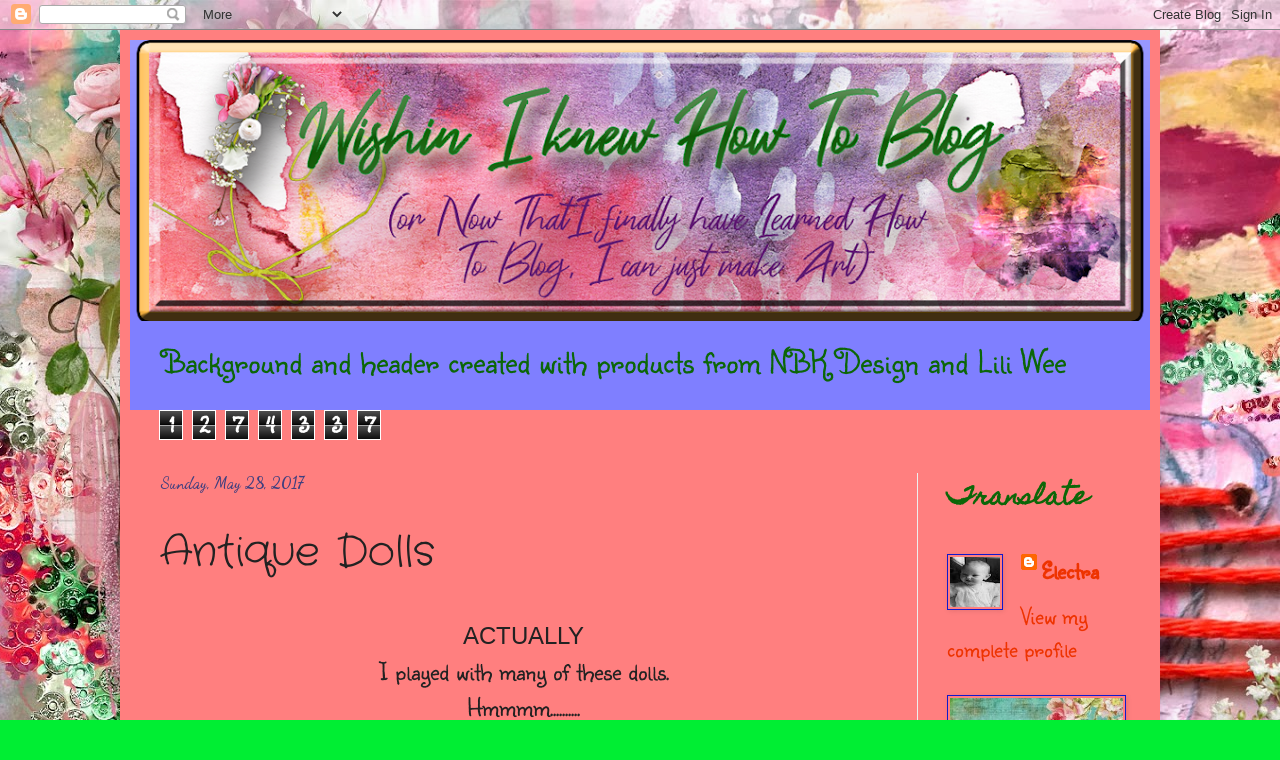

--- FILE ---
content_type: text/html; charset=UTF-8
request_url: https://wishiniknewhowtoblog.blogspot.com/2017/05/antique-dolls.html
body_size: 28423
content:
<!DOCTYPE html>
<html class='v2' dir='ltr' lang='en'>
<head>
<link href='https://www.blogger.com/static/v1/widgets/335934321-css_bundle_v2.css' rel='stylesheet' type='text/css'/>
<meta content='width=1100' name='viewport'/>
<meta content='text/html; charset=UTF-8' http-equiv='Content-Type'/>
<meta content='blogger' name='generator'/>
<link href='https://wishiniknewhowtoblog.blogspot.com/favicon.ico' rel='icon' type='image/x-icon'/>
<link href='http://wishiniknewhowtoblog.blogspot.com/2017/05/antique-dolls.html' rel='canonical'/>
<link rel="alternate" type="application/atom+xml" title="Wishin I knew how to blog. - Atom" href="https://wishiniknewhowtoblog.blogspot.com/feeds/posts/default" />
<link rel="alternate" type="application/rss+xml" title="Wishin I knew how to blog. - RSS" href="https://wishiniknewhowtoblog.blogspot.com/feeds/posts/default?alt=rss" />
<link rel="service.post" type="application/atom+xml" title="Wishin I knew how to blog. - Atom" href="https://www.blogger.com/feeds/3953685825866496790/posts/default" />

<link rel="alternate" type="application/atom+xml" title="Wishin I knew how to blog. - Atom" href="https://wishiniknewhowtoblog.blogspot.com/feeds/7702809944683511630/comments/default" />
<!--Can't find substitution for tag [blog.ieCssRetrofitLinks]-->
<link href='https://blogger.googleusercontent.com/img/b/R29vZ2xl/AVvXsEgL37jAYPCFBLG2AtZaguGFghlRAQWFI71Q4ZBOfnNz9DXjSVLwpRJTxiVFyDnqIW5CIu0j5X6oKAAZDMPhRDe8KvUnSmXGl3XyBYnPxZsjLG4dUeCAqnEBvLBdVgl8IooGi_2lQI5uUAQ/s640/Dolls.jpg' rel='image_src'/>
<meta content='http://wishiniknewhowtoblog.blogspot.com/2017/05/antique-dolls.html' property='og:url'/>
<meta content='Antique Dolls' property='og:title'/>
<meta content=' ACTUALLY   I played with many of these dolls.   Hmmmm..........     ...feeling kind of old now.   😡     credits:  Bleuesse, Kimeric Kreati...' property='og:description'/>
<meta content='https://blogger.googleusercontent.com/img/b/R29vZ2xl/AVvXsEgL37jAYPCFBLG2AtZaguGFghlRAQWFI71Q4ZBOfnNz9DXjSVLwpRJTxiVFyDnqIW5CIu0j5X6oKAAZDMPhRDe8KvUnSmXGl3XyBYnPxZsjLG4dUeCAqnEBvLBdVgl8IooGi_2lQI5uUAQ/w1200-h630-p-k-no-nu/Dolls.jpg' property='og:image'/>
<title>Wishin I knew how to blog.: Antique Dolls</title>
<style type='text/css'>@font-face{font-family:'Crafty Girls';font-style:normal;font-weight:400;font-display:swap;src:url(//fonts.gstatic.com/s/craftygirls/v16/va9B4kXI39VaDdlPJo8N_NveRhf6Xl7Glw.woff2)format('woff2');unicode-range:U+0000-00FF,U+0131,U+0152-0153,U+02BB-02BC,U+02C6,U+02DA,U+02DC,U+0304,U+0308,U+0329,U+2000-206F,U+20AC,U+2122,U+2191,U+2193,U+2212,U+2215,U+FEFF,U+FFFD;}@font-face{font-family:'Dancing Script';font-style:normal;font-weight:700;font-display:swap;src:url(//fonts.gstatic.com/s/dancingscript/v29/If2cXTr6YS-zF4S-kcSWSVi_sxjsohD9F50Ruu7B1i03Rep8hNX6plRPjLo.woff2)format('woff2');unicode-range:U+0102-0103,U+0110-0111,U+0128-0129,U+0168-0169,U+01A0-01A1,U+01AF-01B0,U+0300-0301,U+0303-0304,U+0308-0309,U+0323,U+0329,U+1EA0-1EF9,U+20AB;}@font-face{font-family:'Dancing Script';font-style:normal;font-weight:700;font-display:swap;src:url(//fonts.gstatic.com/s/dancingscript/v29/If2cXTr6YS-zF4S-kcSWSVi_sxjsohD9F50Ruu7B1i03ROp8hNX6plRPjLo.woff2)format('woff2');unicode-range:U+0100-02BA,U+02BD-02C5,U+02C7-02CC,U+02CE-02D7,U+02DD-02FF,U+0304,U+0308,U+0329,U+1D00-1DBF,U+1E00-1E9F,U+1EF2-1EFF,U+2020,U+20A0-20AB,U+20AD-20C0,U+2113,U+2C60-2C7F,U+A720-A7FF;}@font-face{font-family:'Dancing Script';font-style:normal;font-weight:700;font-display:swap;src:url(//fonts.gstatic.com/s/dancingscript/v29/If2cXTr6YS-zF4S-kcSWSVi_sxjsohD9F50Ruu7B1i03Sup8hNX6plRP.woff2)format('woff2');unicode-range:U+0000-00FF,U+0131,U+0152-0153,U+02BB-02BC,U+02C6,U+02DA,U+02DC,U+0304,U+0308,U+0329,U+2000-206F,U+20AC,U+2122,U+2191,U+2193,U+2212,U+2215,U+FEFF,U+FFFD;}@font-face{font-family:'Homemade Apple';font-style:normal;font-weight:400;font-display:swap;src:url(//fonts.gstatic.com/s/homemadeapple/v24/Qw3EZQFXECDrI2q789EKQZJob0x6XHgOiJM6.woff2)format('woff2');unicode-range:U+0000-00FF,U+0131,U+0152-0153,U+02BB-02BC,U+02C6,U+02DA,U+02DC,U+0304,U+0308,U+0329,U+2000-206F,U+20AC,U+2122,U+2191,U+2193,U+2212,U+2215,U+FEFF,U+FFFD;}@font-face{font-family:'Pacifico';font-style:normal;font-weight:400;font-display:swap;src:url(//fonts.gstatic.com/s/pacifico/v23/FwZY7-Qmy14u9lezJ-6K6MmBp0u-zK4.woff2)format('woff2');unicode-range:U+0460-052F,U+1C80-1C8A,U+20B4,U+2DE0-2DFF,U+A640-A69F,U+FE2E-FE2F;}@font-face{font-family:'Pacifico';font-style:normal;font-weight:400;font-display:swap;src:url(//fonts.gstatic.com/s/pacifico/v23/FwZY7-Qmy14u9lezJ-6D6MmBp0u-zK4.woff2)format('woff2');unicode-range:U+0301,U+0400-045F,U+0490-0491,U+04B0-04B1,U+2116;}@font-face{font-family:'Pacifico';font-style:normal;font-weight:400;font-display:swap;src:url(//fonts.gstatic.com/s/pacifico/v23/FwZY7-Qmy14u9lezJ-6I6MmBp0u-zK4.woff2)format('woff2');unicode-range:U+0102-0103,U+0110-0111,U+0128-0129,U+0168-0169,U+01A0-01A1,U+01AF-01B0,U+0300-0301,U+0303-0304,U+0308-0309,U+0323,U+0329,U+1EA0-1EF9,U+20AB;}@font-face{font-family:'Pacifico';font-style:normal;font-weight:400;font-display:swap;src:url(//fonts.gstatic.com/s/pacifico/v23/FwZY7-Qmy14u9lezJ-6J6MmBp0u-zK4.woff2)format('woff2');unicode-range:U+0100-02BA,U+02BD-02C5,U+02C7-02CC,U+02CE-02D7,U+02DD-02FF,U+0304,U+0308,U+0329,U+1D00-1DBF,U+1E00-1E9F,U+1EF2-1EFF,U+2020,U+20A0-20AB,U+20AD-20C0,U+2113,U+2C60-2C7F,U+A720-A7FF;}@font-face{font-family:'Pacifico';font-style:normal;font-weight:400;font-display:swap;src:url(//fonts.gstatic.com/s/pacifico/v23/FwZY7-Qmy14u9lezJ-6H6MmBp0u-.woff2)format('woff2');unicode-range:U+0000-00FF,U+0131,U+0152-0153,U+02BB-02BC,U+02C6,U+02DA,U+02DC,U+0304,U+0308,U+0329,U+2000-206F,U+20AC,U+2122,U+2191,U+2193,U+2212,U+2215,U+FEFF,U+FFFD;}@font-face{font-family:'Sunshiney';font-style:normal;font-weight:400;font-display:swap;src:url(//fonts.gstatic.com/s/sunshiney/v24/LDIwapGTLBwsS-wT4vcQFMOpc-DGkw.woff2)format('woff2');unicode-range:U+0000-00FF,U+0131,U+0152-0153,U+02BB-02BC,U+02C6,U+02DA,U+02DC,U+0304,U+0308,U+0329,U+2000-206F,U+20AC,U+2122,U+2191,U+2193,U+2212,U+2215,U+FEFF,U+FFFD;}</style>
<style id='page-skin-1' type='text/css'><!--
/*
-----------------------------------------------
Blogger Template Style
Name:     Simple
Designer: Blogger
URL:      www.blogger.com
----------------------------------------------- */
/* Content
----------------------------------------------- */
body {
font: normal normal 24px Sunshiney;
color: #222222;
background: #00ee33 url(//3.bp.blogspot.com/-QyrPKO2R1Q0/XJgv-X9DPaI/AAAAAAAATU0/y7esXZ0pCk82jFBUpWZvKgIBFAj2wWM6ACK4BGAYYCw/s0/Untitled-1.jpg) repeat scroll top center;
padding: 0 40px 40px 40px;
}
html body .region-inner {
min-width: 0;
max-width: 100%;
width: auto;
}
h2 {
font-size: 22px;
}
a:link {
text-decoration:none;
color: #ee3300;
}
a:visited {
text-decoration:none;
color: #0c6608;
}
a:hover {
text-decoration:underline;
color: #ee3300;
}
.body-fauxcolumn-outer .fauxcolumn-inner {
background: transparent none repeat scroll top left;
_background-image: none;
}
.body-fauxcolumn-outer .cap-top {
position: absolute;
z-index: 1;
height: 400px;
width: 100%;
}
.body-fauxcolumn-outer .cap-top .cap-left {
width: 100%;
background: transparent none repeat-x scroll top left;
_background-image: none;
}
.content-outer {
-moz-box-shadow: 0 0 40px rgba(0, 0, 0, .15);
-webkit-box-shadow: 0 0 5px rgba(0, 0, 0, .15);
-goog-ms-box-shadow: 0 0 10px #333333;
box-shadow: 0 0 40px rgba(0, 0, 0, .15);
margin-bottom: 1px;
}
.content-inner {
padding: 10px 10px;
}
.content-inner {
background-color: #ff7f7f;
}
/* Header
----------------------------------------------- */
.header-outer {
background: #7f7fff url(https://resources.blogblog.com/blogblog/data/1kt/simple/gradients_light.png) repeat-x scroll 0 -400px;
_background-image: none;
}
.Header h1 {
font: normal normal 36px Pacifico;
color: #0f6e6a;
text-shadow: 1px 2px 3px rgba(0, 0, 0, .2);
}
.Header h1 a {
color: #0f6e6a;
}
.Header .description {
font-size: 140%;
color: #0c6608;
}
.header-inner .Header .titlewrapper {
padding: 22px 30px;
}
.header-inner .Header .descriptionwrapper {
padding: 0 30px;
}
/* Tabs
----------------------------------------------- */
.tabs-inner .section:first-child {
border-top: 0 solid #7f7fff;
}
.tabs-inner .section:first-child ul {
margin-top: -0;
border-top: 0 solid #7f7fff;
border-left: 0 solid #7f7fff;
border-right: 0 solid #7f7fff;
}
.tabs-inner .widget ul {
background: #f5f5f5 url(https://resources.blogblog.com/blogblog/data/1kt/simple/gradients_light.png) repeat-x scroll 0 -800px;
_background-image: none;
border-bottom: 1px solid #7f7fff;
margin-top: 0;
margin-left: -30px;
margin-right: -30px;
}
.tabs-inner .widget li a {
display: inline-block;
padding: .6em 1em;
font: normal normal 14px Arial, Tahoma, Helvetica, FreeSans, sans-serif;
color: #000000;
border-left: 1px solid #ff7f7f;
border-right: 1px solid #7f7fff;
}
.tabs-inner .widget li:first-child a {
border-left: none;
}
.tabs-inner .widget li.selected a, .tabs-inner .widget li a:hover {
color: #222222;
background-color: #7f7fff;
text-decoration: none;
}
/* Columns
----------------------------------------------- */
.main-outer {
border-top: 0 solid #eeeeee;
}
.fauxcolumn-left-outer .fauxcolumn-inner {
border-right: 1px solid #eeeeee;
}
.fauxcolumn-right-outer .fauxcolumn-inner {
border-left: 1px solid #eeeeee;
}
/* Headings
----------------------------------------------- */
div.widget > h2,
div.widget h2.title {
margin: 0 0 1em 0;
font: normal bold 24px Homemade Apple;
color: #0c6608;
}
/* Widgets
----------------------------------------------- */
.widget .zippy {
color: #999999;
text-shadow: 2px 2px 1px rgba(0, 0, 0, .1);
}
.widget .popular-posts ul {
list-style: none;
}
/* Posts
----------------------------------------------- */
h2.date-header {
font: normal bold 16px Dancing Script;
}
.date-header span {
background-color: rgba(0, 0, 0, 0);
color: #3f3f7f;
padding: inherit;
letter-spacing: inherit;
margin: inherit;
}
.main-inner {
padding-top: 30px;
padding-bottom: 30px;
}
.main-inner .column-center-inner {
padding: 0 15px;
}
.main-inner .column-center-inner .section {
margin: 0 15px;
}
.post {
margin: 0 0 25px 0;
}
h3.post-title, .comments h4 {
font: normal normal 42px Crafty Girls;
margin: .75em 0 0;
}
.post-body {
font-size: 110%;
line-height: 1.4;
position: relative;
}
.post-body img, .post-body .tr-caption-container, .Profile img, .Image img,
.BlogList .item-thumbnail img {
padding: 2px;
background: #ff7f7f;
border: 1px solid #1118cc;
-moz-box-shadow: 1px 1px 5px rgba(0, 0, 0, .1);
-webkit-box-shadow: 1px 1px 5px rgba(0, 0, 0, .1);
box-shadow: 1px 1px 5px rgba(0, 0, 0, .1);
}
.post-body img, .post-body .tr-caption-container {
padding: 5px;
}
.post-body .tr-caption-container {
color: #66081b;
}
.post-body .tr-caption-container img {
padding: 0;
background: transparent;
border: none;
-moz-box-shadow: 0 0 0 rgba(0, 0, 0, .1);
-webkit-box-shadow: 0 0 0 rgba(0, 0, 0, .1);
box-shadow: 0 0 0 rgba(0, 0, 0, .1);
}
.post-header {
margin: 0 0 1.5em;
line-height: 1.6;
font-size: 90%;
}
.post-footer {
margin: 20px -2px 0;
padding: 5px 10px;
color: #66081b;
background-color: #f9f9f9;
border-bottom: 1px solid #eeeeee;
line-height: 1.6;
font-size: 90%;
}
#comments .comment-author {
padding-top: 1.5em;
border-top: 1px solid #eeeeee;
background-position: 0 1.5em;
}
#comments .comment-author:first-child {
padding-top: 0;
border-top: none;
}
.avatar-image-container {
margin: .2em 0 0;
}
#comments .avatar-image-container img {
border: 1px solid #1118cc;
}
/* Comments
----------------------------------------------- */
.comments .comments-content .icon.blog-author {
background-repeat: no-repeat;
background-image: url([data-uri]);
}
.comments .comments-content .loadmore a {
border-top: 1px solid #999999;
border-bottom: 1px solid #999999;
}
.comments .comment-thread.inline-thread {
background-color: #f9f9f9;
}
.comments .continue {
border-top: 2px solid #999999;
}
/* Accents
---------------------------------------------- */
.section-columns td.columns-cell {
border-left: 1px solid #eeeeee;
}
.blog-pager {
background: transparent none no-repeat scroll top center;
}
.blog-pager-older-link, .home-link,
.blog-pager-newer-link {
background-color: #ff7f7f;
padding: 5px;
}
.footer-outer {
border-top: 0 dashed #bbbbbb;
}
/* Mobile
----------------------------------------------- */
body.mobile  {
background-size: auto;
}
.mobile .body-fauxcolumn-outer {
background: transparent none repeat scroll top left;
}
.mobile .body-fauxcolumn-outer .cap-top {
background-size: 100% auto;
}
.mobile .content-outer {
-webkit-box-shadow: 0 0 3px rgba(0, 0, 0, .15);
box-shadow: 0 0 3px rgba(0, 0, 0, .15);
}
.mobile .tabs-inner .widget ul {
margin-left: 0;
margin-right: 0;
}
.mobile .post {
margin: 0;
}
.mobile .main-inner .column-center-inner .section {
margin: 0;
}
.mobile .date-header span {
padding: 0.1em 10px;
margin: 0 -10px;
}
.mobile h3.post-title {
margin: 0;
}
.mobile .blog-pager {
background: transparent none no-repeat scroll top center;
}
.mobile .footer-outer {
border-top: none;
}
.mobile .main-inner, .mobile .footer-inner {
background-color: #ff7f7f;
}
.mobile-index-contents {
color: #222222;
}
.mobile-link-button {
background-color: #ee3300;
}
.mobile-link-button a:link, .mobile-link-button a:visited {
color: #ffffff;
}
.mobile .tabs-inner .section:first-child {
border-top: none;
}
.mobile .tabs-inner .PageList .widget-content {
background-color: #7f7fff;
color: #222222;
border-top: 1px solid #7f7fff;
border-bottom: 1px solid #7f7fff;
}
.mobile .tabs-inner .PageList .widget-content .pagelist-arrow {
border-left: 1px solid #7f7fff;
}

--></style>
<style id='template-skin-1' type='text/css'><!--
body {
min-width: 1040px;
}
.content-outer, .content-fauxcolumn-outer, .region-inner {
min-width: 1040px;
max-width: 1040px;
_width: 1040px;
}
.main-inner .columns {
padding-left: 0px;
padding-right: 233px;
}
.main-inner .fauxcolumn-center-outer {
left: 0px;
right: 233px;
/* IE6 does not respect left and right together */
_width: expression(this.parentNode.offsetWidth -
parseInt("0px") -
parseInt("233px") + 'px');
}
.main-inner .fauxcolumn-left-outer {
width: 0px;
}
.main-inner .fauxcolumn-right-outer {
width: 233px;
}
.main-inner .column-left-outer {
width: 0px;
right: 100%;
margin-left: -0px;
}
.main-inner .column-right-outer {
width: 233px;
margin-right: -233px;
}
#layout {
min-width: 0;
}
#layout .content-outer {
min-width: 0;
width: 800px;
}
#layout .region-inner {
min-width: 0;
width: auto;
}
body#layout div.add_widget {
padding: 8px;
}
body#layout div.add_widget a {
margin-left: 32px;
}
--></style>
<style>
    body {background-image:url(\/\/3.bp.blogspot.com\/-QyrPKO2R1Q0\/XJgv-X9DPaI\/AAAAAAAATU0\/y7esXZ0pCk82jFBUpWZvKgIBFAj2wWM6ACK4BGAYYCw\/s0\/Untitled-1.jpg);}
    
@media (max-width: 200px) { body {background-image:url(\/\/3.bp.blogspot.com\/-QyrPKO2R1Q0\/XJgv-X9DPaI\/AAAAAAAATU0\/y7esXZ0pCk82jFBUpWZvKgIBFAj2wWM6ACK4BGAYYCw\/w200\/Untitled-1.jpg);}}
@media (max-width: 400px) and (min-width: 201px) { body {background-image:url(\/\/3.bp.blogspot.com\/-QyrPKO2R1Q0\/XJgv-X9DPaI\/AAAAAAAATU0\/y7esXZ0pCk82jFBUpWZvKgIBFAj2wWM6ACK4BGAYYCw\/w400\/Untitled-1.jpg);}}
@media (max-width: 800px) and (min-width: 401px) { body {background-image:url(\/\/3.bp.blogspot.com\/-QyrPKO2R1Q0\/XJgv-X9DPaI\/AAAAAAAATU0\/y7esXZ0pCk82jFBUpWZvKgIBFAj2wWM6ACK4BGAYYCw\/w800\/Untitled-1.jpg);}}
@media (max-width: 1200px) and (min-width: 801px) { body {background-image:url(\/\/3.bp.blogspot.com\/-QyrPKO2R1Q0\/XJgv-X9DPaI\/AAAAAAAATU0\/y7esXZ0pCk82jFBUpWZvKgIBFAj2wWM6ACK4BGAYYCw\/w1200\/Untitled-1.jpg);}}
/* Last tag covers anything over one higher than the previous max-size cap. */
@media (min-width: 1201px) { body {background-image:url(\/\/3.bp.blogspot.com\/-QyrPKO2R1Q0\/XJgv-X9DPaI\/AAAAAAAATU0\/y7esXZ0pCk82jFBUpWZvKgIBFAj2wWM6ACK4BGAYYCw\/w1600\/Untitled-1.jpg);}}
  </style>
<link href='https://www.blogger.com/dyn-css/authorization.css?targetBlogID=3953685825866496790&amp;zx=a27f6135-4a28-4268-b3c9-8ae6a98b8e88' media='none' onload='if(media!=&#39;all&#39;)media=&#39;all&#39;' rel='stylesheet'/><noscript><link href='https://www.blogger.com/dyn-css/authorization.css?targetBlogID=3953685825866496790&amp;zx=a27f6135-4a28-4268-b3c9-8ae6a98b8e88' rel='stylesheet'/></noscript>
<meta name='google-adsense-platform-account' content='ca-host-pub-1556223355139109'/>
<meta name='google-adsense-platform-domain' content='blogspot.com'/>

</head>
<body class='loading variant-bold'>
<div class='navbar section' id='navbar' name='Navbar'><div class='widget Navbar' data-version='1' id='Navbar1'><script type="text/javascript">
    function setAttributeOnload(object, attribute, val) {
      if(window.addEventListener) {
        window.addEventListener('load',
          function(){ object[attribute] = val; }, false);
      } else {
        window.attachEvent('onload', function(){ object[attribute] = val; });
      }
    }
  </script>
<div id="navbar-iframe-container"></div>
<script type="text/javascript" src="https://apis.google.com/js/platform.js"></script>
<script type="text/javascript">
      gapi.load("gapi.iframes:gapi.iframes.style.bubble", function() {
        if (gapi.iframes && gapi.iframes.getContext) {
          gapi.iframes.getContext().openChild({
              url: 'https://www.blogger.com/navbar/3953685825866496790?po\x3d7702809944683511630\x26origin\x3dhttps://wishiniknewhowtoblog.blogspot.com',
              where: document.getElementById("navbar-iframe-container"),
              id: "navbar-iframe"
          });
        }
      });
    </script><script type="text/javascript">
(function() {
var script = document.createElement('script');
script.type = 'text/javascript';
script.src = '//pagead2.googlesyndication.com/pagead/js/google_top_exp.js';
var head = document.getElementsByTagName('head')[0];
if (head) {
head.appendChild(script);
}})();
</script>
</div></div>
<div class='body-fauxcolumns'>
<div class='fauxcolumn-outer body-fauxcolumn-outer'>
<div class='cap-top'>
<div class='cap-left'></div>
<div class='cap-right'></div>
</div>
<div class='fauxborder-left'>
<div class='fauxborder-right'></div>
<div class='fauxcolumn-inner'>
</div>
</div>
<div class='cap-bottom'>
<div class='cap-left'></div>
<div class='cap-right'></div>
</div>
</div>
</div>
<div class='content'>
<div class='content-fauxcolumns'>
<div class='fauxcolumn-outer content-fauxcolumn-outer'>
<div class='cap-top'>
<div class='cap-left'></div>
<div class='cap-right'></div>
</div>
<div class='fauxborder-left'>
<div class='fauxborder-right'></div>
<div class='fauxcolumn-inner'>
</div>
</div>
<div class='cap-bottom'>
<div class='cap-left'></div>
<div class='cap-right'></div>
</div>
</div>
</div>
<div class='content-outer'>
<div class='content-cap-top cap-top'>
<div class='cap-left'></div>
<div class='cap-right'></div>
</div>
<div class='fauxborder-left content-fauxborder-left'>
<div class='fauxborder-right content-fauxborder-right'></div>
<div class='content-inner'>
<header>
<div class='header-outer'>
<div class='header-cap-top cap-top'>
<div class='cap-left'></div>
<div class='cap-right'></div>
</div>
<div class='fauxborder-left header-fauxborder-left'>
<div class='fauxborder-right header-fauxborder-right'></div>
<div class='region-inner header-inner'>
<div class='header section' id='header' name='Header'><div class='widget Header' data-version='1' id='Header1'>
<div id='header-inner'>
<a href='https://wishiniknewhowtoblog.blogspot.com/' style='display: block'>
<img alt='Wishin I knew how to blog.' height='281px; ' id='Header1_headerimg' src='https://blogger.googleusercontent.com/img/b/R29vZ2xl/AVvXsEjaguI8Nh0QuuPGVBBsk0yYBIx3eNQ7Msiw_rXYaYZr-YyQyA5X7Vnz1x92wPIQgUDvXVUbtJ-LLYiskCm0DVXxfY6o8igP-OyuIxuGm2s1MprQ7aRTiKRBOLcVuny8yTJjp8CfIhCmLgGn/s1020/Header1.png' style='display: block' width='1020px; '/>
</a>
<div class='descriptionwrapper'>
<p class='description'><span>Background and header created with products from NBK Design and Lili Wee</span></p>
</div>
</div>
</div></div>
</div>
</div>
<div class='header-cap-bottom cap-bottom'>
<div class='cap-left'></div>
<div class='cap-right'></div>
</div>
</div>
</header>
<div class='tabs-outer'>
<div class='tabs-cap-top cap-top'>
<div class='cap-left'></div>
<div class='cap-right'></div>
</div>
<div class='fauxborder-left tabs-fauxborder-left'>
<div class='fauxborder-right tabs-fauxborder-right'></div>
<div class='region-inner tabs-inner'>
<div class='tabs section' id='crosscol' name='Cross-Column'><div class='widget Stats' data-version='1' id='Stats1'>
<h2>Total Pageviews</h2>
<div class='widget-content'>
<div id='Stats1_content' style='display: none;'>
<span class='counter-wrapper graph-counter-wrapper' id='Stats1_totalCount'>
</span>
<div class='clear'></div>
</div>
</div>
</div></div>
<div class='tabs no-items section' id='crosscol-overflow' name='Cross-Column 2'></div>
</div>
</div>
<div class='tabs-cap-bottom cap-bottom'>
<div class='cap-left'></div>
<div class='cap-right'></div>
</div>
</div>
<div class='main-outer'>
<div class='main-cap-top cap-top'>
<div class='cap-left'></div>
<div class='cap-right'></div>
</div>
<div class='fauxborder-left main-fauxborder-left'>
<div class='fauxborder-right main-fauxborder-right'></div>
<div class='region-inner main-inner'>
<div class='columns fauxcolumns'>
<div class='fauxcolumn-outer fauxcolumn-center-outer'>
<div class='cap-top'>
<div class='cap-left'></div>
<div class='cap-right'></div>
</div>
<div class='fauxborder-left'>
<div class='fauxborder-right'></div>
<div class='fauxcolumn-inner'>
</div>
</div>
<div class='cap-bottom'>
<div class='cap-left'></div>
<div class='cap-right'></div>
</div>
</div>
<div class='fauxcolumn-outer fauxcolumn-left-outer'>
<div class='cap-top'>
<div class='cap-left'></div>
<div class='cap-right'></div>
</div>
<div class='fauxborder-left'>
<div class='fauxborder-right'></div>
<div class='fauxcolumn-inner'>
</div>
</div>
<div class='cap-bottom'>
<div class='cap-left'></div>
<div class='cap-right'></div>
</div>
</div>
<div class='fauxcolumn-outer fauxcolumn-right-outer'>
<div class='cap-top'>
<div class='cap-left'></div>
<div class='cap-right'></div>
</div>
<div class='fauxborder-left'>
<div class='fauxborder-right'></div>
<div class='fauxcolumn-inner'>
</div>
</div>
<div class='cap-bottom'>
<div class='cap-left'></div>
<div class='cap-right'></div>
</div>
</div>
<!-- corrects IE6 width calculation -->
<div class='columns-inner'>
<div class='column-center-outer'>
<div class='column-center-inner'>
<div class='main section' id='main' name='Main'><div class='widget Blog' data-version='1' id='Blog1'>
<div class='blog-posts hfeed'>

          <div class="date-outer">
        
<h2 class='date-header'><span>Sunday, May 28, 2017</span></h2>

          <div class="date-posts">
        
<div class='post-outer'>
<div class='post hentry uncustomized-post-template' itemprop='blogPost' itemscope='itemscope' itemtype='http://schema.org/BlogPosting'>
<meta content='https://blogger.googleusercontent.com/img/b/R29vZ2xl/AVvXsEgL37jAYPCFBLG2AtZaguGFghlRAQWFI71Q4ZBOfnNz9DXjSVLwpRJTxiVFyDnqIW5CIu0j5X6oKAAZDMPhRDe8KvUnSmXGl3XyBYnPxZsjLG4dUeCAqnEBvLBdVgl8IooGi_2lQI5uUAQ/s640/Dolls.jpg' itemprop='image_url'/>
<meta content='3953685825866496790' itemprop='blogId'/>
<meta content='7702809944683511630' itemprop='postId'/>
<a name='7702809944683511630'></a>
<h3 class='post-title entry-title' itemprop='name'>
Antique Dolls
</h3>
<div class='post-header'>
<div class='post-header-line-1'></div>
</div>
<div class='post-body entry-content' id='post-body-7702809944683511630' itemprop='description articleBody'>
<div style="text-align: center;">
<span style="font-family: &quot;arial&quot; , &quot;helvetica&quot; , sans-serif; font-size: x-large;">ACTUALLY</span></div>
<div style="text-align: center;">
I played with many of these dolls.</div>
<div style="text-align: center;">
Hmmmm..........</div>
<div class="separator" style="clear: both; text-align: center;">
<a href="https://blogger.googleusercontent.com/img/b/R29vZ2xl/AVvXsEgL37jAYPCFBLG2AtZaguGFghlRAQWFI71Q4ZBOfnNz9DXjSVLwpRJTxiVFyDnqIW5CIu0j5X6oKAAZDMPhRDe8KvUnSmXGl3XyBYnPxZsjLG4dUeCAqnEBvLBdVgl8IooGi_2lQI5uUAQ/s1600/Dolls.jpg" imageanchor="1" style="margin-left: 1em; margin-right: 1em;"><img border="0" height="640" src="https://blogger.googleusercontent.com/img/b/R29vZ2xl/AVvXsEgL37jAYPCFBLG2AtZaguGFghlRAQWFI71Q4ZBOfnNz9DXjSVLwpRJTxiVFyDnqIW5CIu0j5X6oKAAZDMPhRDe8KvUnSmXGl3XyBYnPxZsjLG4dUeCAqnEBvLBdVgl8IooGi_2lQI5uUAQ/s640/Dolls.jpg" width="638" /></a></div>
<div style="text-align: center;">
...feeling kind of old now.</div>
<div style="text-align: center;">
😡</div>
<div style="text-align: center;">
<br /></div>
<div style="text-align: center;">
<span style="font-size: xx-small;">credits: &nbsp;Bleuesse, Kimeric Kreations</span></div>
<div style="text-align: center;">
<br /></div>
<div style="text-align: center;">
This is for&nbsp;<a href="http://digitalwhisper.blogspot.ca/">Digital Whisper's Dreamer Challenge</a></div>
<div style="text-align: center;">
<br /></div>
<div style="text-align: center;">
Thanks for coming by!</div>
<div style="text-align: center;">
<br /></div>
<div style='clear: both;'></div>
</div>
<div class='post-footer'>
<div class='post-footer-line post-footer-line-1'>
<span class='post-author vcard'>
Posted by
<span class='fn' itemprop='author' itemscope='itemscope' itemtype='http://schema.org/Person'>
<meta content='https://www.blogger.com/profile/18155734685748576648' itemprop='url'/>
<a class='g-profile' href='https://www.blogger.com/profile/18155734685748576648' rel='author' title='author profile'>
<span itemprop='name'>Electra</span>
</a>
</span>
</span>
<span class='post-timestamp'>
at
<meta content='http://wishiniknewhowtoblog.blogspot.com/2017/05/antique-dolls.html' itemprop='url'/>
<a class='timestamp-link' href='https://wishiniknewhowtoblog.blogspot.com/2017/05/antique-dolls.html' rel='bookmark' title='permanent link'><abbr class='published' itemprop='datePublished' title='2017-05-28T15:16:00-06:00'>3:16&#8239;PM</abbr></a>
</span>
<span class='post-comment-link'>
</span>
<span class='post-icons'>
<span class='item-action'>
<a href='https://www.blogger.com/email-post/3953685825866496790/7702809944683511630' title='Email Post'>
<img alt='' class='icon-action' height='13' src='https://resources.blogblog.com/img/icon18_email.gif' width='18'/>
</a>
</span>
<span class='item-control blog-admin pid-85255680'>
<a href='https://www.blogger.com/post-edit.g?blogID=3953685825866496790&postID=7702809944683511630&from=pencil' title='Edit Post'>
<img alt='' class='icon-action' height='18' src='https://resources.blogblog.com/img/icon18_edit_allbkg.gif' width='18'/>
</a>
</span>
</span>
<div class='post-share-buttons goog-inline-block'>
</div>
</div>
<div class='post-footer-line post-footer-line-2'>
<span class='post-labels'>
</span>
</div>
<div class='post-footer-line post-footer-line-3'>
<span class='post-location'>
</span>
</div>
</div>
</div>
<div class='comments' id='comments'>
<a name='comments'></a>
<h4>4 comments:</h4>
<div class='comments-content'>
<script async='async' src='' type='text/javascript'></script>
<script type='text/javascript'>
    (function() {
      var items = null;
      var msgs = null;
      var config = {};

// <![CDATA[
      var cursor = null;
      if (items && items.length > 0) {
        cursor = parseInt(items[items.length - 1].timestamp) + 1;
      }

      var bodyFromEntry = function(entry) {
        var text = (entry &&
                    ((entry.content && entry.content.$t) ||
                     (entry.summary && entry.summary.$t))) ||
            '';
        if (entry && entry.gd$extendedProperty) {
          for (var k in entry.gd$extendedProperty) {
            if (entry.gd$extendedProperty[k].name == 'blogger.contentRemoved') {
              return '<span class="deleted-comment">' + text + '</span>';
            }
          }
        }
        return text;
      }

      var parse = function(data) {
        cursor = null;
        var comments = [];
        if (data && data.feed && data.feed.entry) {
          for (var i = 0, entry; entry = data.feed.entry[i]; i++) {
            var comment = {};
            // comment ID, parsed out of the original id format
            var id = /blog-(\d+).post-(\d+)/.exec(entry.id.$t);
            comment.id = id ? id[2] : null;
            comment.body = bodyFromEntry(entry);
            comment.timestamp = Date.parse(entry.published.$t) + '';
            if (entry.author && entry.author.constructor === Array) {
              var auth = entry.author[0];
              if (auth) {
                comment.author = {
                  name: (auth.name ? auth.name.$t : undefined),
                  profileUrl: (auth.uri ? auth.uri.$t : undefined),
                  avatarUrl: (auth.gd$image ? auth.gd$image.src : undefined)
                };
              }
            }
            if (entry.link) {
              if (entry.link[2]) {
                comment.link = comment.permalink = entry.link[2].href;
              }
              if (entry.link[3]) {
                var pid = /.*comments\/default\/(\d+)\?.*/.exec(entry.link[3].href);
                if (pid && pid[1]) {
                  comment.parentId = pid[1];
                }
              }
            }
            comment.deleteclass = 'item-control blog-admin';
            if (entry.gd$extendedProperty) {
              for (var k in entry.gd$extendedProperty) {
                if (entry.gd$extendedProperty[k].name == 'blogger.itemClass') {
                  comment.deleteclass += ' ' + entry.gd$extendedProperty[k].value;
                } else if (entry.gd$extendedProperty[k].name == 'blogger.displayTime') {
                  comment.displayTime = entry.gd$extendedProperty[k].value;
                }
              }
            }
            comments.push(comment);
          }
        }
        return comments;
      };

      var paginator = function(callback) {
        if (hasMore()) {
          var url = config.feed + '?alt=json&v=2&orderby=published&reverse=false&max-results=50';
          if (cursor) {
            url += '&published-min=' + new Date(cursor).toISOString();
          }
          window.bloggercomments = function(data) {
            var parsed = parse(data);
            cursor = parsed.length < 50 ? null
                : parseInt(parsed[parsed.length - 1].timestamp) + 1
            callback(parsed);
            window.bloggercomments = null;
          }
          url += '&callback=bloggercomments';
          var script = document.createElement('script');
          script.type = 'text/javascript';
          script.src = url;
          document.getElementsByTagName('head')[0].appendChild(script);
        }
      };
      var hasMore = function() {
        return !!cursor;
      };
      var getMeta = function(key, comment) {
        if ('iswriter' == key) {
          var matches = !!comment.author
              && comment.author.name == config.authorName
              && comment.author.profileUrl == config.authorUrl;
          return matches ? 'true' : '';
        } else if ('deletelink' == key) {
          return config.baseUri + '/comment/delete/'
               + config.blogId + '/' + comment.id;
        } else if ('deleteclass' == key) {
          return comment.deleteclass;
        }
        return '';
      };

      var replybox = null;
      var replyUrlParts = null;
      var replyParent = undefined;

      var onReply = function(commentId, domId) {
        if (replybox == null) {
          // lazily cache replybox, and adjust to suit this style:
          replybox = document.getElementById('comment-editor');
          if (replybox != null) {
            replybox.height = '250px';
            replybox.style.display = 'block';
            replyUrlParts = replybox.src.split('#');
          }
        }
        if (replybox && (commentId !== replyParent)) {
          replybox.src = '';
          document.getElementById(domId).insertBefore(replybox, null);
          replybox.src = replyUrlParts[0]
              + (commentId ? '&parentID=' + commentId : '')
              + '#' + replyUrlParts[1];
          replyParent = commentId;
        }
      };

      var hash = (window.location.hash || '#').substring(1);
      var startThread, targetComment;
      if (/^comment-form_/.test(hash)) {
        startThread = hash.substring('comment-form_'.length);
      } else if (/^c[0-9]+$/.test(hash)) {
        targetComment = hash.substring(1);
      }

      // Configure commenting API:
      var configJso = {
        'maxDepth': config.maxThreadDepth
      };
      var provider = {
        'id': config.postId,
        'data': items,
        'loadNext': paginator,
        'hasMore': hasMore,
        'getMeta': getMeta,
        'onReply': onReply,
        'rendered': true,
        'initComment': targetComment,
        'initReplyThread': startThread,
        'config': configJso,
        'messages': msgs
      };

      var render = function() {
        if (window.goog && window.goog.comments) {
          var holder = document.getElementById('comment-holder');
          window.goog.comments.render(holder, provider);
        }
      };

      // render now, or queue to render when library loads:
      if (window.goog && window.goog.comments) {
        render();
      } else {
        window.goog = window.goog || {};
        window.goog.comments = window.goog.comments || {};
        window.goog.comments.loadQueue = window.goog.comments.loadQueue || [];
        window.goog.comments.loadQueue.push(render);
      }
    })();
// ]]>
  </script>
<div id='comment-holder'>
<div class="comment-thread toplevel-thread"><ol id="top-ra"><li class="comment" id="c1031810603686286569"><div class="avatar-image-container"><img src="//blogger.googleusercontent.com/img/b/R29vZ2xl/AVvXsEiPc_4d-Eztt3RJ8JiqSSAlIIc_53rGxH5FTCSbQ3XFVrq1KpJ9N3i6n7HuGaQ9Ruvdg92gMWoGGVEnpJKEZUISSZ-oxZKAyHmoaaQGrC44s0CSYWVs8Wc3fVCrQDU2pA/s45-c/Bev+Profile+Pic.jpg" alt=""/></div><div class="comment-block"><div class="comment-header"><cite class="user"><a href="https://www.blogger.com/profile/05505539407819784525" rel="nofollow">indybev</a></cite><span class="icon user "></span><span class="datetime secondary-text"><a rel="nofollow" href="https://wishiniknewhowtoblog.blogspot.com/2017/05/antique-dolls.html?showComment=1496014595233#c1031810603686286569">May 28, 2017 at 5:36&#8239;PM</a></span></div><p class="comment-content">OH.   MY.   GOODNESS!  What a spectacular array of antique dolls, displayed in genius fashion.  Standing ovation from me!</p><span class="comment-actions secondary-text"><a class="comment-reply" target="_self" data-comment-id="1031810603686286569">Reply</a><span class="item-control blog-admin blog-admin pid-2077639132"><a target="_self" href="https://www.blogger.com/comment/delete/3953685825866496790/1031810603686286569">Delete</a></span></span></div><div class="comment-replies"><div id="c1031810603686286569-rt" class="comment-thread inline-thread hidden"><span class="thread-toggle thread-expanded"><span class="thread-arrow"></span><span class="thread-count"><a target="_self">Replies</a></span></span><ol id="c1031810603686286569-ra" class="thread-chrome thread-expanded"><div></div><div id="c1031810603686286569-continue" class="continue"><a class="comment-reply" target="_self" data-comment-id="1031810603686286569">Reply</a></div></ol></div></div><div class="comment-replybox-single" id="c1031810603686286569-ce"></div></li><li class="comment" id="c6928389589609644919"><div class="avatar-image-container"><img src="//2.bp.blogspot.com/-Mbq1fg70y78/Zu68B8TOlZI/AAAAAAAAkwc/hrKVtVIw3Kgyk0j1Z0Ndu-PmwouUTznfACK4BGAYYCw/s35/pink%252520owl.jpg" alt=""/></div><div class="comment-block"><div class="comment-header"><cite class="user"><a href="https://www.blogger.com/profile/11963708833497131161" rel="nofollow">Carole J</a></cite><span class="icon user "></span><span class="datetime secondary-text"><a rel="nofollow" href="https://wishiniknewhowtoblog.blogspot.com/2017/05/antique-dolls.html?showComment=1496049936894#c6928389589609644919">May 29, 2017 at 3:25&#8239;AM</a></span></div><p class="comment-content">Oh wow - this is fabulous! So much to look at - delightful project! x</p><span class="comment-actions secondary-text"><a class="comment-reply" target="_self" data-comment-id="6928389589609644919">Reply</a><span class="item-control blog-admin blog-admin pid-124745929"><a target="_self" href="https://www.blogger.com/comment/delete/3953685825866496790/6928389589609644919">Delete</a></span></span></div><div class="comment-replies"><div id="c6928389589609644919-rt" class="comment-thread inline-thread hidden"><span class="thread-toggle thread-expanded"><span class="thread-arrow"></span><span class="thread-count"><a target="_self">Replies</a></span></span><ol id="c6928389589609644919-ra" class="thread-chrome thread-expanded"><div></div><div id="c6928389589609644919-continue" class="continue"><a class="comment-reply" target="_self" data-comment-id="6928389589609644919">Reply</a></div></ol></div></div><div class="comment-replybox-single" id="c6928389589609644919-ce"></div></li><li class="comment" id="c9023324941909574196"><div class="avatar-image-container"><img src="//blogger.googleusercontent.com/img/b/R29vZ2xl/AVvXsEiYOvq70ZaOXeHheHoSmWGasbpJjtPqJbO58IOOYfH8lv_VTsdoyawXgp0W1hXGB9Wi2TFejqpHUwz6UzpCzFCIWlHJ_4nnULwcUq0DBgGQhnrOp3SfPICX0L_lQceg8Q/s45-c/Annieboo+Mini....jpg" alt=""/></div><div class="comment-block"><div class="comment-header"><cite class="user"><a href="https://www.blogger.com/profile/02377433095033570209" rel="nofollow">Deann</a></cite><span class="icon user "></span><span class="datetime secondary-text"><a rel="nofollow" href="https://wishiniknewhowtoblog.blogspot.com/2017/05/antique-dolls.html?showComment=1496065472784#c9023324941909574196">May 29, 2017 at 7:44&#8239;AM</a></span></div><p class="comment-content">What a fabulous collage I know how long this took and I am impressed with the effort it turned out wonderfully well.</p><span class="comment-actions secondary-text"><a class="comment-reply" target="_self" data-comment-id="9023324941909574196">Reply</a><span class="item-control blog-admin blog-admin pid-1347505327"><a target="_self" href="https://www.blogger.com/comment/delete/3953685825866496790/9023324941909574196">Delete</a></span></span></div><div class="comment-replies"><div id="c9023324941909574196-rt" class="comment-thread inline-thread hidden"><span class="thread-toggle thread-expanded"><span class="thread-arrow"></span><span class="thread-count"><a target="_self">Replies</a></span></span><ol id="c9023324941909574196-ra" class="thread-chrome thread-expanded"><div></div><div id="c9023324941909574196-continue" class="continue"><a class="comment-reply" target="_self" data-comment-id="9023324941909574196">Reply</a></div></ol></div></div><div class="comment-replybox-single" id="c9023324941909574196-ce"></div></li><li class="comment" id="c4075809355466944931"><div class="avatar-image-container"><img src="//blogger.googleusercontent.com/img/b/R29vZ2xl/AVvXsEi-OGQnZ69iNtg6-ikC4Av3tgFJ6fmsMX6y_zEeMKtSuCu6hAe-8dpf0Jj92n5SxRMqurfsbvWCQZjPIyCcIR9ijWPXXiq4byPztxQYoA0pmgw1gDObXA8bUD6EEIMRLxY/s45-c/IMG_20180817_181927+uusi_edited-5.jpg" alt=""/></div><div class="comment-block"><div class="comment-header"><cite class="user"><a href="https://www.blogger.com/profile/06328804123777927549" rel="nofollow">sirkkis</a></cite><span class="icon user "></span><span class="datetime secondary-text"><a rel="nofollow" href="https://wishiniknewhowtoblog.blogspot.com/2017/05/antique-dolls.html?showComment=1496072612416#c4075809355466944931">May 29, 2017 at 9:43&#8239;AM</a></span></div><p class="comment-content">What a great collection of lovely dolls. Fabulous collage.</p><span class="comment-actions secondary-text"><a class="comment-reply" target="_self" data-comment-id="4075809355466944931">Reply</a><span class="item-control blog-admin blog-admin pid-1505912773"><a target="_self" href="https://www.blogger.com/comment/delete/3953685825866496790/4075809355466944931">Delete</a></span></span></div><div class="comment-replies"><div id="c4075809355466944931-rt" class="comment-thread inline-thread hidden"><span class="thread-toggle thread-expanded"><span class="thread-arrow"></span><span class="thread-count"><a target="_self">Replies</a></span></span><ol id="c4075809355466944931-ra" class="thread-chrome thread-expanded"><div></div><div id="c4075809355466944931-continue" class="continue"><a class="comment-reply" target="_self" data-comment-id="4075809355466944931">Reply</a></div></ol></div></div><div class="comment-replybox-single" id="c4075809355466944931-ce"></div></li></ol><div id="top-continue" class="continue"><a class="comment-reply" target="_self">Add comment</a></div><div class="comment-replybox-thread" id="top-ce"></div><div class="loadmore hidden" data-post-id="7702809944683511630"><a target="_self">Load more...</a></div></div>
</div>
</div>
<p class='comment-footer'>
<div class='comment-form'>
<a name='comment-form'></a>
<p>Thank you for your visit.  I really appreciate it!<br /></p>
<a href='https://www.blogger.com/comment/frame/3953685825866496790?po=7702809944683511630&hl=en&saa=85391&origin=https://wishiniknewhowtoblog.blogspot.com' id='comment-editor-src'></a>
<iframe allowtransparency='true' class='blogger-iframe-colorize blogger-comment-from-post' frameborder='0' height='410px' id='comment-editor' name='comment-editor' src='' width='100%'></iframe>
<script src='https://www.blogger.com/static/v1/jsbin/2830521187-comment_from_post_iframe.js' type='text/javascript'></script>
<script type='text/javascript'>
      BLOG_CMT_createIframe('https://www.blogger.com/rpc_relay.html');
    </script>
</div>
</p>
<div id='backlinks-container'>
<div id='Blog1_backlinks-container'>
</div>
</div>
</div>
</div>

        </div></div>
      
</div>
<div class='blog-pager' id='blog-pager'>
<span id='blog-pager-newer-link'>
<a class='blog-pager-newer-link' href='https://wishiniknewhowtoblog.blogspot.com/2017/05/art.html' id='Blog1_blog-pager-newer-link' title='Newer Post'>Newer Post</a>
</span>
<span id='blog-pager-older-link'>
<a class='blog-pager-older-link' href='https://wishiniknewhowtoblog.blogspot.com/2017/05/rose.html' id='Blog1_blog-pager-older-link' title='Older Post'>Older Post</a>
</span>
<a class='home-link' href='https://wishiniknewhowtoblog.blogspot.com/'>Home</a>
</div>
<div class='clear'></div>
<div class='post-feeds'>
<div class='feed-links'>
Subscribe to:
<a class='feed-link' href='https://wishiniknewhowtoblog.blogspot.com/feeds/7702809944683511630/comments/default' target='_blank' type='application/atom+xml'>Post Comments (Atom)</a>
</div>
</div>
</div></div>
</div>
</div>
<div class='column-left-outer'>
<div class='column-left-inner'>
<aside>
</aside>
</div>
</div>
<div class='column-right-outer'>
<div class='column-right-inner'>
<aside>
<div class='sidebar section' id='sidebar-right-1'><div class='widget Translate' data-version='1' id='Translate1'>
<h2 class='title'>Translate</h2>
<div id='google_translate_element'></div>
<script>
    function googleTranslateElementInit() {
      new google.translate.TranslateElement({
        pageLanguage: 'en',
        autoDisplay: 'true',
        layout: google.translate.TranslateElement.InlineLayout.VERTICAL
      }, 'google_translate_element');
    }
  </script>
<script src='//translate.google.com/translate_a/element.js?cb=googleTranslateElementInit'></script>
<div class='clear'></div>
</div><div class='widget Profile' data-version='1' id='Profile1'>
<div class='widget-content'>
<a href='https://www.blogger.com/profile/18155734685748576648'><img alt='My photo' class='profile-img' height='50' src='//blogger.googleusercontent.com/img/b/R29vZ2xl/AVvXsEjOGYb3a8r0jHAR8D7DxC1BXEt7-Whgv83uv8bI6uXBxE5RFgJS06kubhSpB4w0At_Fnk2-46jqfnh_L2EEI3MaPjA1wAUN_oR4TftWcEidrJ5S_mIICaVpBCDzZwk4uAs/s75/Avatar.jpg' width='50'/></a>
<dl class='profile-datablock'>
<dt class='profile-data'>
<a class='profile-name-link g-profile' href='https://www.blogger.com/profile/18155734685748576648' rel='author' style='background-image: url(//www.blogger.com/img/logo-16.png);'>
Electra
</a>
</dt>
</dl>
<a class='profile-link' href='https://www.blogger.com/profile/18155734685748576648' rel='author'>View my complete profile</a>
<div class='clear'></div>
</div>
</div><div class='widget Image' data-version='1' id='Image33'>
<div class='widget-content'>
<img alt='' height='250' id='Image33_img' src='https://blogger.googleusercontent.com/img/b/R29vZ2xl/AVvXsEjFc2DRHA7oRswtFr4EaiUDlapN0BiuvU17OKJU_qMGSjlIFre3u9rYNaCJGpX6Xo2JzgSPxk-m6QtMCz1qbDURzbtGyRKcLsWDLHc9JjMXS5pu60LpsdF6WKQYH2o8X5j67bmGEBhAbNU6/s1600/59573638_859092831107725_602645291006427136_n.jpg' width='200'/>
<br/>
</div>
<div class='clear'></div>
</div><div class='widget Followers' data-version='1' id='Followers1'>
<h2 class='title'>Bloggy-Buddies</h2>
<div class='widget-content'>
<div id='Followers1-wrapper'>
<div style='margin-right:2px;'>
<div><script type="text/javascript" src="https://apis.google.com/js/platform.js"></script>
<div id="followers-iframe-container"></div>
<script type="text/javascript">
    window.followersIframe = null;
    function followersIframeOpen(url) {
      gapi.load("gapi.iframes", function() {
        if (gapi.iframes && gapi.iframes.getContext) {
          window.followersIframe = gapi.iframes.getContext().openChild({
            url: url,
            where: document.getElementById("followers-iframe-container"),
            messageHandlersFilter: gapi.iframes.CROSS_ORIGIN_IFRAMES_FILTER,
            messageHandlers: {
              '_ready': function(obj) {
                window.followersIframe.getIframeEl().height = obj.height;
              },
              'reset': function() {
                window.followersIframe.close();
                followersIframeOpen("https://www.blogger.com/followers/frame/3953685825866496790?colors\x3dCgt0cmFuc3BhcmVudBILdHJhbnNwYXJlbnQaByMyMjIyMjIiByNlZTMzMDAqByNmZjdmN2YyByMwYzY2MDg6ByMyMjIyMjJCByNlZTMzMDBKByM5OTk5OTlSByNlZTMzMDBaC3RyYW5zcGFyZW50\x26pageSize\x3d21\x26hl\x3den\x26origin\x3dhttps://wishiniknewhowtoblog.blogspot.com");
              },
              'open': function(url) {
                window.followersIframe.close();
                followersIframeOpen(url);
              }
            }
          });
        }
      });
    }
    followersIframeOpen("https://www.blogger.com/followers/frame/3953685825866496790?colors\x3dCgt0cmFuc3BhcmVudBILdHJhbnNwYXJlbnQaByMyMjIyMjIiByNlZTMzMDAqByNmZjdmN2YyByMwYzY2MDg6ByMyMjIyMjJCByNlZTMzMDBKByM5OTk5OTlSByNlZTMzMDBaC3RyYW5zcGFyZW50\x26pageSize\x3d21\x26hl\x3den\x26origin\x3dhttps://wishiniknewhowtoblog.blogspot.com");
  </script></div>
</div>
</div>
<div class='clear'></div>
</div>
</div><div class='widget Image' data-version='1' id='Image31'>
<div class='widget-content'>
<a href='http://geckogalzscrapbooking.blogspot.com/'>
<img alt='' height='361' id='Image31_img' src='https://blogger.googleusercontent.com/img/b/R29vZ2xl/AVvXsEiyz2jAl62P6K9osHBchFhIKYBcFZ_rSn_we4ikYlGxXH08QpJZ3WXbHD0IqgOYUT5WKYgTkybg5h4KNERPIwvpcbrSneRCR4GmxfYrawQpvL-ssXSyFKWopJ7bedoUbAr6rzdMcxng0Tmh/s1600/Design+Team+Badge+2019-Border.jpg' width='250'/>
</a>
<br/>
</div>
<div class='clear'></div>
</div><div class='widget Image' data-version='1' id='Image37'>
<div class='widget-content'>
<a href='http://geckogalzscrapbooking.blogspot.com/'>
<img alt='' height='250' id='Image37_img' src='https://blogger.googleusercontent.com/img/b/R29vZ2xl/AVvXsEgPKEl_eQYsjj7vtWHPgMMfraZCwNSMUWhTQNYpMaSbvUSjcE3dXWxvPM2x4L9BsIsEobdM7RuPoTekSXSve0HvtbYo7qZaOjW0sHO2g2eeNXJE8zHQVVIBRzjzzJam7h3t8qU_aUrb2M8J/s250/73458722_2778170392216793_2245051277601931264_n.jpg' width='179'/>
</a>
<br/>
</div>
<div class='clear'></div>
</div><div class='widget HTML' data-version='1' id='HTML2'>
<h2 class='title'>Bring your friends and pets!!</h2>
<div class='widget-content'>
<script src="//scripts.widgethost.com/pax/counter.js?counter=ctr-m2e6gunu1k"></script>
<noscript><a href="http://www.pax.com/free-counters.html"><img src="https://lh3.googleusercontent.com/blogger_img_proxy/AEn0k_sbNuVrZchklf0yk5IQUCTlqhd63WUUCFTh2JEdOm9F0qj-sAily3wBxpkF7MS5mEV272p4aYveyazs8qebBze4SYeEWeCmdu__LU3yVqybXtSh7NGsKFZVv_QPjfkh52LiNRxx-e9yjdo=s0-d" alt="Free Hit Counter" border="0"></a></noscript>

<!-- Tab Code Start -->
<script src="//scripts.widgethost.com/pax/tabs.js?tabs=tabs-k3u8toqr" defer></script>
<!-- Tab Code End -->
</div>
<div class='clear'></div>
</div><div class='widget Image' data-version='1' id='Image38'>
<h2>Yippee!!</h2>
<div class='widget-content'>
<img alt='Yippee!!' height='250' id='Image38_img' src='https://blogger.googleusercontent.com/img/b/R29vZ2xl/AVvXsEgyioAszNDYL8PVXXRQmwxqdY6XcgQflIRLuNVD_CnMmvQzBtugLz1AQwD_4QYyjJXyGepnQo1O0RShGo307jSjvTQBB04PSDAyYpFfOuZTxCI3gN9h1iMbWiBDu5QL-IMJJCctlwBrDKyL/s250/design+team+badge.jpg' width='138'/>
<br/>
</div>
<div class='clear'></div>
</div><div class='widget Image' data-version='1' id='Image47'>
<h2>Monthly Challenges!</h2>
<div class='widget-content'>
<a href='http://fripperiesandbutterflies.blogspot.ca/2015/08/new-challenge-new-twistand-my-winner.html'>
<img alt='Monthly Challenges!' height='250' id='Image47_img' src='https://blogger.googleusercontent.com/img/b/R29vZ2xl/AVvXsEhlWanrAbvWubMcXs4L-vElEl_QA6rlW8NsVvuOasX_uWbvjX8Hqs0QU4cGC4kj_L88E86DqZxizBH1cljHVWJZL1xiK4C618knqV_5501PrxyOPQvhrptyO_s3tlCpGsCctaXi9D7lPvE/s1600-r/fripperies+color+challenge.jpg' width='163'/>
</a>
<br/>
<span class='caption'>Fripperies and Butterflies</span>
</div>
<div class='clear'></div>
</div><div class='widget Image' data-version='1' id='Image32'>
<div class='widget-content'>
<img alt='' height='250' id='Image32_img' src='https://blogger.googleusercontent.com/img/b/R29vZ2xl/AVvXsEjOqqjGMDIOYjlGv5mmXsBlbIfZ5Gr3H7U3Kz9oOeDzYNx8plCV853NQziAkVXRhijykYaK_V7yd4zO6MGEvQoii8DiYYflSxRj0SgJFT4pc2XeSVF81IXYJ_p2pwAc-TxCA-m66hA9mFsX/s1600/40685048_10155683642647337_5960095854319632384_n.jpg' width='176'/>
<br/>
</div>
<div class='clear'></div>
</div><div class='widget Image' data-version='1' id='Image17'>
<div class='widget-content'>
<img alt='' height='125' id='Image17_img' src='https://blogger.googleusercontent.com/img/b/R29vZ2xl/AVvXsEgitfdQ4rhmWrsytL389YuqvNq5H9G3lkGbgwkOid8G6_7iSA3lx8PAU5pUKhJMA0-tZeUHvBLhzBbrU0Z2W6fLDH_fLWYjWY5Z-2oh_31POBuXThFgVIkYaJcorXCtFT6uD35xyzCykmQ/s410/PrL-GardenParty-tag-AboutMe.png' width='200'/>
<br/>
</div>
<div class='clear'></div>
</div><div class='widget Image' data-version='1' id='Image19'>
<div class='widget-content'>
<img alt='' height='351' id='Image19_img' src='https://blogger.googleusercontent.com/img/b/R29vZ2xl/AVvXsEjGpL2McqG3CCpnzoSNxH-tTvKtjU4JwMuiUUYWeIVkV8Hn20rphWb1hJYF6RJgy4Dvatg_BcpXddYHuPxK3tej9D564OAngUKn-niKzwH_pm0hd_bFTrLZ4ZlWVBy7LL0c8RT3Qz03a3Jh/s1600/21544208_10210721464412908_6580314692112600385_o.jpg' width='250'/>
<br/>
</div>
<div class='clear'></div>
</div><div class='widget BlogList' data-version='1' id='BlogList1'>
<h2 class='title'>Where I spend my time</h2>
<div class='widget-content'>
<div class='blog-list-container' id='BlogList1_container'>
<ul id='BlogList1_blogs'>
<li style='display: block;'>
<div class='blog-icon'>
<img data-lateloadsrc='https://lh3.googleusercontent.com/blogger_img_proxy/AEn0k_s8sfx3xfvqqEiMWLW4amn7BAV3lPl_rpsujaSAJYMohgpHeV6aT8Zi2pz93OhXIE3vOU7q1763pCbKckmKPoQjOoSKfgrxLS_hKSQkzaGTqjDSAAEQcqYxMg=s16-w16-h16' height='16' width='16'/>
</div>
<div class='blog-content'>
<div class='blog-title'>
<a href='https://geckogalzscrapbooking.blogspot.com/' target='_blank'>
Gecko Galz</a>
</div>
<div class='item-content'>
<span class='item-title'>
<a href='https://geckogalzscrapbooking.blogspot.com/2026/01/winter-wonderland-of-designs-bymia.html' target='_blank'>
WINTER WONDERLAND OF DESIGNS BY...................MIA
</a>
</span>
<div class='item-time'>
59 minutes ago
</div>
</div>
</div>
<div style='clear: both;'></div>
</li>
<li style='display: block;'>
<div class='blog-icon'>
<img data-lateloadsrc='https://lh3.googleusercontent.com/blogger_img_proxy/AEn0k_uvL1DRLMIfpXiKVWg3MWl8QSwieZG-6WaUcT7-gYscy6CyLKZB-oBYfTtR39OOVvM-AGG7dhzBIs1W6gkqF4aN5PxOzc03jvzBSw4r2Hjr8tGoZD9UuA=s16-w16-h16' height='16' width='16'/>
</div>
<div class='blog-content'>
<div class='blog-title'>
<a href='https://thestardustfactory.blogspot.com/' target='_blank'>
The Stardust Factory...</a>
</div>
<div class='item-content'>
<span class='item-title'>
<a href='https://thestardustfactory.blogspot.com/2026/01/blue-monday-spas-blue-monda-challenge.html' target='_blank'>
BLUE MONDAY... SPA's BLUE MONDAY CHALLENGE...
</a>
</span>
<div class='item-time'>
13 hours ago
</div>
</div>
</div>
<div style='clear: both;'></div>
</li>
<li style='display: block;'>
<div class='blog-icon'>
<img data-lateloadsrc='https://lh3.googleusercontent.com/blogger_img_proxy/AEn0k_tWGU6bhmkbhaOwRRWIIM0qW2FM05loxZN0uCpiWDSQCwbFij_oINlkcj51qF33orwZXvmNoxa9evoCMEnB0oDZeLF-xLrDvsbZT8Ttomnqsz4ktQ=s16-w16-h16' height='16' width='16'/>
</div>
<div class='blog-content'>
<div class='blog-title'>
<a href='http://jinglebellesrock.blogspot.com/' target='_blank'>
jingle belles</a>
</div>
<div class='item-content'>
<span class='item-title'>
<a href='http://jinglebellesrock.blogspot.com/2026/01/something-old-something-new.html' target='_blank'>
Something Old... Something New
</a>
</span>
<div class='item-time'>
2 days ago
</div>
</div>
</div>
<div style='clear: both;'></div>
</li>
<li style='display: block;'>
<div class='blog-icon'>
<img data-lateloadsrc='https://lh3.googleusercontent.com/blogger_img_proxy/AEn0k_uwgIOnW8lnJIzCwJKv3QeLBBxOYBhjZxuBg42mMoodRdpnHwT4EMcXOg_7fwMiIbbWyrQjhvOcPTKhd59ZT8XXjX0-7Wc2dbIOwsGC=s16-w16-h16' height='16' width='16'/>
</div>
<div class='blog-content'>
<div class='blog-title'>
<a href='https://simlignon.blogspot.com/' target='_blank'>
Sim's Work</a>
</div>
<div class='item-content'>
<span class='item-title'>
<a href='https://simlignon.blogspot.com/2026/01/feu-de-joie.html' target='_blank'>
Feu de joie
</a>
</span>
<div class='item-time'>
2 days ago
</div>
</div>
</div>
<div style='clear: both;'></div>
</li>
<li style='display: block;'>
<div class='blog-icon'>
<img data-lateloadsrc='https://lh3.googleusercontent.com/blogger_img_proxy/AEn0k_uc1-8oXPgPEncMX9WTL0sTCTb6j0dM_Woxow4QNC6gHEFs1wfDhvCZiVB_naTSiIdEQ0K2_rPL7amVhDWX7Ud8Z3mmV0Uts0Hv4D5AsARzDH8f=s16-w16-h16' height='16' width='16'/>
</div>
<div class='blog-content'>
<div class='blog-title'>
<a href='https://tuesdaytaggers.blogspot.com/' target='_blank'>
Try it on Tuesday</a>
</div>
<div class='item-content'>
<span class='item-title'>
<a href='https://tuesdaytaggers.blogspot.com/2026/01/top-5-for-its-all-about-santa.html' target='_blank'>
Top 5 for It's All About Santa
</a>
</span>
<div class='item-time'>
5 days ago
</div>
</div>
</div>
<div style='clear: both;'></div>
</li>
<li style='display: block;'>
<div class='blog-icon'>
<img data-lateloadsrc='https://lh3.googleusercontent.com/blogger_img_proxy/AEn0k_vIS8x0CI7S__QDQqTnI9x1tDca1vD4iqhSbGAvocvNudgOaIYdbDw_XrPTifwtz0hNSBAN4cx6pJD9n4u5WfMPvJ83rFTibmlF3IuEcF39_MFK=s16-w16-h16' height='16' width='16'/>
</div>
<div class='blog-content'>
<div class='blog-title'>
<a href='http://thekathrynwheel.blogspot.com/' target='_blank'>
The Kathryn Wheel</a>
</div>
<div class='item-content'>
<span class='item-title'>
<a href='http://thekathrynwheel.blogspot.com/2025/12/2025-review.html' target='_blank'>
2025 review
</a>
</span>
<div class='item-time'>
3 weeks ago
</div>
</div>
</div>
<div style='clear: both;'></div>
</li>
<li style='display: block;'>
<div class='blog-icon'>
<img data-lateloadsrc='https://lh3.googleusercontent.com/blogger_img_proxy/AEn0k_uhDRBtUtI6Kx4VPbhFIocDzzJYrNdRLqbDY_T4hNZxT42A3xcHJzIQYXqdtSnAtGKIvhRY_-k9WJnipO3G365eEM5lISCQ3Y8zQO_GjfWyhkc-=s16-w16-h16' height='16' width='16'/>
</div>
<div class='blog-content'>
<div class='blog-title'>
<a href='https://digitalwhisper.blogspot.com/' target='_blank'>
Digital Whisper</a>
</div>
<div class='item-content'>
<span class='item-title'>
<a href='https://digitalwhisper.blogspot.com/2025/11/thanksgiving.html' target='_blank'>
THANKSGIVING
</a>
</span>
<div class='item-time'>
1 month ago
</div>
</div>
</div>
<div style='clear: both;'></div>
</li>
<li style='display: block;'>
<div class='blog-icon'>
<img data-lateloadsrc='https://lh3.googleusercontent.com/blogger_img_proxy/AEn0k_uXFQaKDjQ31_98eq3jXcLgbp1anoteg6o6CXkzdoz9WhfhxYZwP8MRURmM8Ry5lIJ6AiaaLnHlhiMDhPhkzNgleFm-JhW6dtv6OpYcCtDMqC0=s16-w16-h16' height='16' width='16'/>
</div>
<div class='blog-content'>
<div class='blog-title'>
<a href='http://scrapperlicious.blogspot.com/' target='_blank'>
Scrapperlicious</a>
</div>
<div class='item-content'>
<span class='item-title'>
<a href='http://scrapperlicious.blogspot.com/2024/09/remember-when-mini-album.html' target='_blank'>
Remember When Mini Album
</a>
</span>
<div class='item-time'>
1 year ago
</div>
</div>
</div>
<div style='clear: both;'></div>
</li>
<li style='display: block;'>
<div class='blog-icon'>
<img data-lateloadsrc='https://lh3.googleusercontent.com/blogger_img_proxy/AEn0k_upms2BnGTtXoa3b1p0tReRs9ulZRPYFuPReWvVFJZkcAMXJU2YJH6x7ePeADrCkbM4c4AdevuKjxwV35Ha5zU2danjMa0iU6tSudpmuKEalBZHmW-T=s16-w16-h16' height='16' width='16'/>
</div>
<div class='blog-content'>
<div class='blog-title'>
<a href='http://paxtonvalleyfolkart.blogspot.com/' target='_blank'>
Paxton Valley Folk Art</a>
</div>
<div class='item-content'>
<span class='item-title'>
<a href='http://paxtonvalleyfolkart.blogspot.com/2021/08/christmas-cards-in-august.html' target='_blank'>
Christmas Cards In August?!
</a>
</span>
<div class='item-time'>
4 years ago
</div>
</div>
</div>
<div style='clear: both;'></div>
</li>
<li style='display: block;'>
<div class='blog-icon'>
<img data-lateloadsrc='https://lh3.googleusercontent.com/blogger_img_proxy/AEn0k_up_1kfQ1slXnxbaMzSupx9M6wx9P_AzCJhgT97lTBUzEhHgK535krenY8HmOn1kcLyOgaRHOqCJbPX2FXXNsuhXUdBfFE8u1eM=s16-w16-h16' height='16' width='16'/>
</div>
<div class='blog-content'>
<div class='blog-title'>
<a href='http://artanthologyinc.com/blog' target='_blank'>
Art Anthology</a>
</div>
<div class='item-content'>
<span class='item-title'>
<a href='http://artanthologyinc.com/blog/?p=21616' target='_blank'>
HELLO GORGEOUS
</a>
</span>
<div class='item-time'>
5 years ago
</div>
</div>
</div>
<div style='clear: both;'></div>
</li>
<li style='display: block;'>
<div class='blog-icon'>
<img data-lateloadsrc='https://lh3.googleusercontent.com/blogger_img_proxy/AEn0k_sn1y9iNY3tXq-Ifxvsq8JFK4lWNGfTZiZWa4yD7CCCVrWUZRz_j1wFR3jeK_oI2045tApbaocCfcVRZGutmSNFEill-tM4UMxMBHtyPR1lUm0SoIbqElp048zm5pItOR6K=s16-w16-h16' height='16' width='16'/>
</div>
<div class='blog-content'>
<div class='blog-title'>
<a href='https://www.creatingwithoutcrayons-jackiepneal.com/' target='_blank'>
Creatingwithoutcrayons-JackiePNeal</a>
</div>
<div class='item-content'>
<span class='item-title'>
<a href='https://www.creatingwithoutcrayons-jackiepneal.com/2019/01/welcome-to-new-year.html' target='_blank'>
Welcome to the New Year!
</a>
</span>
<div class='item-time'>
7 years ago
</div>
</div>
</div>
<div style='clear: both;'></div>
</li>
<li style='display: block;'>
<div class='blog-icon'>
<img data-lateloadsrc='https://lh3.googleusercontent.com/blogger_img_proxy/AEn0k_u7ZNzjtYxRg9fM0XP8iotJNUX5EMryr2tU6hCNpZKIXDfuMEenAl6_d4pa4EDJAZFLacU9sCTKbH6A2sJQy6eRtkh5TjsctEMYZdTt=s16-w16-h16' height='16' width='16'/>
</div>
<div class='blog-content'>
<div class='blog-title'>
<a href='http://swirlydoos.blogspot.com/' target='_blank'>
Swirlydoos Scrapbook Kits</a>
</div>
<div class='item-content'>
<span class='item-title'>
<a href='http://swirlydoos.blogspot.com/2017/11/tutorial-saturday-with-jan.html' target='_blank'>
**Tutorial Saturday** with Jan
</a>
</span>
<div class='item-time'>
8 years ago
</div>
</div>
</div>
<div style='clear: both;'></div>
</li>
<li style='display: block;'>
<div class='blog-icon'>
<img data-lateloadsrc='https://lh3.googleusercontent.com/blogger_img_proxy/AEn0k_tfTJbR2NUZbPwTmC_N47miayJPrjNi976sXLY5jTaWxj0a2lw7kjm3M5bN2IVKMCoFlSZXH1VrSUbpXBT9fmOxJUk6ukXwbbRU8iOKOqsG05qRgyzsUJE=s16-w16-h16' height='16' width='16'/>
</div>
<div class='blog-content'>
<div class='blog-title'>
<a href='http://justanothervolunteer.blogspot.com/' target='_blank'>
just another volunteer</a>
</div>
<div class='item-content'>
<span class='item-title'>
<a href='http://justanothervolunteer.blogspot.com/2016/10/lions-and-tigers-and-bears.html' target='_blank'>
Lions and Tigers and Bears
</a>
</span>
<div class='item-time'>
9 years ago
</div>
</div>
</div>
<div style='clear: both;'></div>
</li>
</ul>
<div class='clear'></div>
</div>
</div>
</div><div class='widget Image' data-version='1' id='Image44'>
<h2>Awesome Digital Images!</h2>
<div class='widget-content'>
<a href='http://fripperiesandbutterflies.blogspot.ca/'>
<img alt='Awesome Digital Images!' height='399' id='Image44_img' src='https://blogger.googleusercontent.com/img/b/R29vZ2xl/AVvXsEhvl3mawNffBXCgDNLgKQ5WYlPH_4XlgtBs3FkwpyENLrGyQEXJ_RaOahLWECc2ccUW6A7XWaNMahhbl5UEnQ60QzSi2oPs6YkQ61dKY0QIA4WbPClBYJuVPm6mFlDewLytVCMiTM8V7pU/s1600/psgbanner.jpg' width='385'/>
</a>
<br/>
</div>
<div class='clear'></div>
</div><div class='widget Image' data-version='1' id='Image27'>
<h2>Fun Challenges!</h2>
<div class='widget-content'>
<a href='http://useyourstuff.blogspot.ca/'>
<img alt='Fun Challenges!' height='269' id='Image27_img' src='https://blogger.googleusercontent.com/img/b/R29vZ2xl/AVvXsEiAVQmGtGmEw6pp9DUIcTiKayWiI_RltVS5vgwAkGYaXFde29f0FOmNwvG_aGQzQWoAeNZJkA6BuGeXYIY8cVHRe8QpnTmaDhqVqAnl3w3cjsfxT8Q0oaoP_uxLjrBwAjxjqxVESJH28-0/s1600/new+featured+transparent.jpg' width='385'/>
</a>
<br/>
</div>
<div class='clear'></div>
</div><div class='widget Image' data-version='1' id='Image30'>
<h2>I am a proud member of</h2>
<div class='widget-content'>
<a href='http://digitalwhisper.blogspot.com/'>
<img alt='I am a proud member of' height='385' id='Image30_img' src='https://blogger.googleusercontent.com/img/b/R29vZ2xl/AVvXsEgTrtFyOB3NCg2kcMOzT_W67SieQG0nga6s6LpSbScuLnWANtnyiAEbVJvF5RQHU62Z4JE8-r8XnLR7JOGpsCWNToTi1KAV7_7XZRBa23eTMhPiar3mg5s0b5RHKpbKfMRvn9DkfE93ZiQ/s385/DigitalWhisperIcon.jpg' width='313'/>
</a>
<br/>
<span class='caption'>Digital Whisper</span>
</div>
<div class='clear'></div>
</div><div class='widget Image' data-version='1' id='Image40'>
<h2>Don't miss it!!</h2>
<div class='widget-content'>
<img alt='Don&#39;t miss it!!' height='313' id='Image40_img' src='https://blogger.googleusercontent.com/img/b/R29vZ2xl/AVvXsEhByiH7jxxv-L9GdgqVsXhAwMwRXrFMCTGwbuJ4-o7UhoZsjEYr8MpvLAMa3TMCDzD3zwwKFa_NFuBFXpSO4XULIWBbm9W1jHOoAHWiErpYmRt5_1rcF0C0Wxr6Jztw3zJzu56f0rE_jHw/s1600/2016+Bloghop+Banner.jpg' width='250'/>
<br/>
</div>
<div class='clear'></div>
</div><div class='widget Image' data-version='1' id='Image43'>
<div class='widget-content'>
<a href='http://jeanette-soartfulchallenges.blogspot.ca/'>
<img alt='' height='200' id='Image43_img' src='https://blogger.googleusercontent.com/img/b/R29vZ2xl/AVvXsEg4hNMcV2Llb4wKIzV4uQSR1ezLTPEG4lt6UEh12oxPWT6DDiKPcAsAW51sBGI82Td3m62GB02twmH0lxEYCw5M0BYt6LwuGAzrbYZZSVvOw0Sb8Em5124wmfuSQyBhwdcswUuWx0u4Ijs/s410/DT-Soartful-new.jpg' width='200'/>
</a>
<br/>
</div>
<div class='clear'></div>
</div><div class='widget Image' data-version='1' id='Image24'>
<h2>I'm an Opus Groupei!!!</h2>
<div class='widget-content'>
<a href='http://opus-gluei.blogspot.com/'>
<img alt='I&#39;m an Opus Groupei!!!' height='179' id='Image24_img' src='//4.bp.blogspot.com/_SLGqu-Be-WI/S9zdGhu_0BI/AAAAAAAABSg/fdcpc1eNwV0/S220/Groupei+Button+copy.jpg' width='220'/>
</a>
<br/>
</div>
<div class='clear'></div>
</div><div class='widget Image' data-version='1' id='Image15'>
<h2>Yippee!</h2>
<div class='widget-content'>
<a href='http://geckogalzscrapbooking.blogspot.ca/2013/11/introducing-our-2014-design-team.html'>
<img alt='Yippee!' height='481' id='Image15_img' src='https://blogger.googleusercontent.com/img/b/R29vZ2xl/AVvXsEh3RRLIWDvGytFpwZ3O61XsomJ8sgoQpp8AVYsmZO6Xn7tkqIHxdD-pg88tOoIhfv886ix57QaXH5LKiOqIo4evG2BFE2C6YWQ5Pp0hx2dja04vSa9D_AYLg2RMoQVTA2QdCGkNXWEhUzU/s1600/30-2.jpg' width='385'/>
</a>
<br/>
</div>
<div class='clear'></div>
</div><div class='widget Image' data-version='1' id='Image41'>
<div class='widget-content'>
<img alt='' height='158' id='Image41_img' src='https://blogger.googleusercontent.com/img/b/R29vZ2xl/AVvXsEjvi70dv95he_PDRDozWx7trMjJwGlIWwsbitV1uj2P9kNYbXXMrGZkGMugyHjknJFmK8g5gf5pBOF3lTr-d-6NJTZnkSwADp8XkOp4QRGx6MtXkI-Q5sGj_IdkavElG6PxBid-A14JdNc/s410/Lunagirl-winner-badge.jpg' width='200'/>
<br/>
</div>
<div class='clear'></div>
</div><div class='widget Image' data-version='1' id='Image28'>
<h2>Get All Your Cards Made</h2>
<div class='widget-content'>
<a href='http://jinglebellesrock.blogspot.ca/'>
<img alt='Get All Your Cards Made' height='67' id='Image28_img' src='https://blogger.googleusercontent.com/img/b/R29vZ2xl/AVvXsEgPU_T4BeZotEETgrsTWmqoDI84bjVDaMi4AIVQqnZ6003x-eMHR2bhlCnrYu7wgkbVIpdMtmUgtRQTRB_AxXNBFFMJBX5RTds1K-jigi-hwHjFPW2P0oQRN3Y7PoO3vpqE26MC3GHTfvY/s250/JB16-badge200.jpg' width='200'/>
</a>
<br/>
<span class='caption'>(and have fun at the same time!)</span>
</div>
<div class='clear'></div>
</div><div class='widget HTML' data-version='1' id='HTML13'>
<div class='widget-content'>
<div align="center"><a href="http://www.lorikart.com" title="LorikArt"><img src="https://lh3.googleusercontent.com/blogger_img_proxy/AEn0k_sLsmfDY521hDsfLgqxQBwduIZEC6rjoJVuqGhlGuF_FUPb6yvRqHXCYpGb5YZxLTdTH9KYWiBAp9UrT0r58Cpvwo0OKYx4yBlmFOfX-2ue6E-8LtsQKW0Tyyvbr-6KgtQ0=s0-d" alt="LorikArt" style="border:none;"></a></div>
</div>
<div class='clear'></div>
</div><div class='widget Image' data-version='1' id='Image29'>
<div class='widget-content'>
<a href='http://unrulypaperarts.blogspot.ca/'>
<img alt='' height='203' id='Image29_img' src='https://blogger.googleusercontent.com/img/b/R29vZ2xl/AVvXsEiruF0wfyAWx7XWyvhjpSQkmav1PfI79ckn7R7lVQnAe6brSt94H-Uzp5ETlbm7XdXUv5kRyaPvLpmyeWmbG7N2hoMvAzVbh4kdupzezpy0bk7tb5Yy9YU5q4GfZP2iBENQinA2rBQN5SY/s390/UPAbadge2.jpg' width='225'/>
</a>
<br/>
</div>
<div class='clear'></div>
</div><div class='widget Image' data-version='1' id='Image48'>
<h2>Gecko Galz</h2>
<div class='widget-content'>
<a href='http://geckogalzscrapbooking.blogspot.ca/'>
<img alt='Gecko Galz' height='345' id='Image48_img' src='https://blogger.googleusercontent.com/img/b/R29vZ2xl/AVvXsEjEKjpg0vrDnh2AuRuuNtyerzJ0i23tZD1ap74dBrrNlEu30d33aXT67MqXztvzuoP-f-H_DXGPR86BpvH5PYj2hGYHEBFdzvWTETcLle30flGharX01z35rCDbdmwqWYdsHP3ABIvQa9k/s1600-r/bloghopbanner.jpg' width='250'/>
</a>
<br/>
<span class='caption'>2015 Blog Hop!</span>
</div>
<div class='clear'></div>
</div><div class='widget Image' data-version='1' id='Image42'>
<div class='widget-content'>
<a href='http://ourworldtuesdaymeme.blogspot.ca/'>
<img alt='' height='159' id='Image42_img' src='https://blogger.googleusercontent.com/img/b/R29vZ2xl/AVvXsEiMICz2I1wW9D9aZ7o-Qkd9JEtDqvRTQh5srmfb3V8lgtbRTSKS8rfsql-tbsTDtt45bBnwVxvCst5EhUZzp2u9NLeAAGs2nz98X6Iua4nb1yw5lBGsCeDvCWsYjagQ_hN-7PK5_m7BFQE/s410/Our+World.jpg' width='250'/>
</a>
<br/>
</div>
<div class='clear'></div>
</div><div class='widget Image' data-version='1' id='Image20'>
<h2>Lunagirl Moonbeams</h2>
<div class='widget-content'>
<a href='http://www.lunagirlmoonbeams.com/'>
<img alt='Lunagirl Moonbeams' height='156' id='Image20_img' src='https://blogger.googleusercontent.com/img/b/R29vZ2xl/AVvXsEjCaZTlnEzcfbscphShl4Kt8ux3EF74V7sqWwCdQpoU05lKOGbPMEtfGwMThuhzVsoZiuF6FADPrIqKkmA3nzooRJ5WqFgcMpR-Bzl71n2eUvTtE0sIwQpcWJPeRdaexMMVaD2khAa6HZc/s250/Lunagirl-aqua-badge-JPG.jpg' width='250'/>
</a>
<br/>
<span class='caption'>Fun Challenges and great images</span>
</div>
<div class='clear'></div>
</div><div class='widget Image' data-version='1' id='Image46'>
<h2>My Artistic Adventures</h2>
<div class='widget-content'>
<a href='http://myartisticadventureschallenge.blogspot.ca/'>
<img alt='My Artistic Adventures' height='385' id='Image46_img' src='https://blogger.googleusercontent.com/img/b/R29vZ2xl/AVvXsEhBkkQgR-lmq54iJgJniWNozsr4nTGUk6aUb46i_y3BHEz5EylCkA9KpC_PhxGR3maOACVqv9UUC5PwG25feRG6TFCGaw2ikUcBv_f8kfdaoRFwTD6EW3FxyTluqbutqTa4d-5JTWANBi0/s385/10500577_10204533310166469_7902236993262905763_n.jpg' width='176'/>
</a>
<br/>
<span class='caption'>Yippee!</span>
</div>
<div class='clear'></div>
</div><div class='widget HTML' data-version='1' id='HTML5'>
<div class='widget-content'>
<a href="http://unrulypaperarts.blogspot.com"></a>
</div>
<div class='clear'></div>
</div><div class='widget Image' data-version='1' id='Image35'>
<div class='widget-content'>
<a href='http://www.scrapbooknewsandreview.com/'>
<img alt='' height='300' id='Image35_img' src='https://blogger.googleusercontent.com/img/b/R29vZ2xl/AVvXsEjWzH-fNVBtdn_Xowb3SFINc6HuadyYMO0S5-qcc_Vyf4fKSaQMnfHVy1AxxJ16LqR8vjrjer-ueBVx8bT3EmTqbZyKU1QFm7alyK8wd8WK1mvyEx8rQUE8-fSM5TofX4PkxBisz2yS/s310/Ive+Been+Published+in+SNR+Magazine.jpg' width='300'/>
</a>
<br/>
</div>
<div class='clear'></div>
</div><div class='widget Image' data-version='1' id='Image3'>
<h2>Gecko Galz</h2>
<div class='widget-content'>
<a href='http://geckogalzscrapbooking.blogspot.ca/'>
<img alt='Gecko Galz' height='291' id='Image3_img' src='https://blogger.googleusercontent.com/img/b/R29vZ2xl/AVvXsEiFWRzXpj454djzCQlu95my8vjPqtdN7y43Q_eH4-f-HeIxxSPgjJIcyu8PAIdhrO7j40zq7dtA80zb_ykWcHdWFaqLwJXq2nheEgpoI0kdlHtpVIB9pZDcfiQvFO6qfhY_iwoC_mU9PpQ/s390/BlueGeckoGalWindow.gif' width='250'/>
</a>
<br/>
<span class='caption'>Gorgeous Images</span>
</div>
<div class='clear'></div>
</div><div class='widget Image' data-version='1' id='Image34'>
<div class='widget-content'>
<img alt='' height='166' id='Image34_img' src='https://blogger.googleusercontent.com/img/b/R29vZ2xl/AVvXsEh4SG86MujwjNNU2BATAc2LUJsvcwTgCqX9j_6WfMg0tO89l3TJEcJEO8OKRbnMpWqL2LfNj7rMru-eL7oYDroimTLGuK0v3jbxoWXnUg1_cASrG0_5zF4sxcUjrXWBOaA7v0bv4jLb/s310/Vintage+Page+Designs+Guest+Designer+Blog+Badge.jpg' width='180'/>
<br/>
</div>
<div class='clear'></div>
</div><div class='widget Image' data-version='1' id='Image25'>
<div class='widget-content'>
<a href='http://gingersnapcreations.blogspot.com/2011/05/gc101-chestnut-theme-challenge-cowboys.html'>
<img alt='' height='230' id='Image25_img' src='https://blogger.googleusercontent.com/img/b/R29vZ2xl/AVvXsEhpV7G3OZKL5brArmUvgZqarnZ7THIFmnzG3Av_pkdv7ForFN_2xH1ZwAqFe6G48BuWFuc_DkmAz7qtrMbjR4y9Jpnpbr8f7Mcvp7fzqTqmR2TL_Cv4lnVib4kltbU2L9i4YItDcYuWV-M2/s270/vabadge.jpg' width='214'/>
</a>
<br/>
</div>
<div class='clear'></div>
</div><div class='widget HTML' data-version='1' id='HTML14'>
<div class='widget-content'>
<a href="http://www.studiol3.com" title="Studio L3"><img src="https://lh3.googleusercontent.com/blogger_img_proxy/AEn0k_tCGL5Je4mP8nyJuqRFtd6Nju12J-TGA0Ne31LXq2ALqyEeQ_jH9bBo4qxAl6lE0KXAA1-dyEsLmhZe3xypOBaI4zd8iIeEXxwyNE57O6lLnHw_Ly2nkvdPKmJ06uOwDPc=s0-d" alt="Studio L3" title="Studio L3"></a>
</div>
<div class='clear'></div>
</div><div class='widget Image' data-version='1' id='Image26'>
<h2>Blissful ATC Swap</h2>
<div class='widget-content'>
<a href='http://blissfullatcswap.blogspot.com/'>
<img alt='Blissful ATC Swap' height='200' id='Image26_img' src='https://blogger.googleusercontent.com/img/b/R29vZ2xl/AVvXsEgG2_Vse1WL5LVZXRww5KcGTYjtRTJFHc13pBiQlRiVu3ilfEcW8JdAzZyN4jafuc30Ceu1pNPM90xlSN-U_PcOKdc_yFAiBdUPvIfX40RiU_jMVJ-Q0iygNgdb73Cgnx_RLf7xmUgf/s270/button+for+blissfull.jpg' width='200'/>
</a>
<br/>
</div>
<div class='clear'></div>
</div><div class='widget Image' data-version='1' id='Image36'>
<div class='widget-content'>
<img alt='' height='180' id='Image36_img' src='https://blogger.googleusercontent.com/img/b/R29vZ2xl/AVvXsEiBwLlWcCDy7a0LTFTWWxqrPdwxrTOh_glTsG5dEHZfGaGZLR2DiPEkZ5rGBB-PC2qOVBsPwpmeTE1wQs0NE2zBAw2vg5zsq6TFSdeL0T8fF9JD9QrdlUc7u5TCOqM2csYiZJcxB83q/s310/RebelChallengeTop3.jpg' width='174'/>
<br/>
</div>
<div class='clear'></div>
</div><div class='widget HTML' data-version='1' id='HTML3'>
<div class='widget-content'>
<a href="http://www.myowlbarn.com/p/owl-lover-2011-calendar.html"><img 
src="https://blogger.googleusercontent.com/img/b/R29vZ2xl/AVvXsEiBj3csePTSr5Iz79mwAoWKsG44TQVmEYmRlIEsSMNTwABtLF4gcFIDnhXrFBZ4DNhwg6RN3yT9B44rdMNCqmyjbiTeJWS29QjMYRw7GdXaRGN0MX9Hwu0YYDYC_IO3Cw5O-uCbIy__vMO4/s1600/share-logo-125.gif" border="0" alt="Owl Lover 2011 Calendar"/></a>
</div>
<div class='clear'></div>
</div><div class='widget HTML' data-version='1' id='HTML12'>
<h2 class='title'>Bliss Angels</h2>
<div class='widget-content'>
<center><a href="http://blissangels.blogspot.com/" target="_blank"><img border="0" alt="BlissAngels" src="https://lh3.googleusercontent.com/blogger_img_proxy/AEn0k_v7UVIdhKLFNnUuQbThNSWRHLVMaLMrp9uVLoHuxm8JGPsD555gp9bs4DL_raPsXtjMV2b_ujLVw9LLZjGpyXuvvrxVA1bLaE1fX38Akn1SWKckxZ4v_9NIakhl_UKPTOg=s0-d" width="220" height="161" border="0" alt="BlissAngels"></a><br /><a href="http://picasion.com/"/></a></center>
</div>
<div class='clear'></div>
</div><div class='widget Image' data-version='1' id='Image39'>
<div class='widget-content'>
<img alt='' height='125' id='Image39_img' src='https://blogger.googleusercontent.com/img/b/R29vZ2xl/AVvXsEg0hH9tgXjAg5NABKB3mjfZmOr_rIITXkxcaD7dKcIKE9D5ugz8xl_OqwiTDJehaIsQ-7cKJqOVUey9RN2w_Ff7MbLKtrthEru8tt2i5k2IFt6GVchb6pFF5dp53vuDTL86nj6WayR-jw0/s410/PrL-GardenParty-tag-Archive.png' width='200'/>
<br/>
</div>
<div class='clear'></div>
</div><div class='widget BlogArchive' data-version='1' id='BlogArchive1'>
<h2>Blog Archive</h2>
<div class='widget-content'>
<div id='ArchiveList'>
<div id='BlogArchive1_ArchiveList'>
<ul class='hierarchy'>
<li class='archivedate collapsed'>
<a class='toggle' href='javascript:void(0)'>
<span class='zippy'>

        &#9658;&#160;
      
</span>
</a>
<a class='post-count-link' href='https://wishiniknewhowtoblog.blogspot.com/2024/'>
2024
</a>
<span class='post-count' dir='ltr'>(2)</span>
<ul class='hierarchy'>
<li class='archivedate collapsed'>
<a class='toggle' href='javascript:void(0)'>
<span class='zippy'>

        &#9658;&#160;
      
</span>
</a>
<a class='post-count-link' href='https://wishiniknewhowtoblog.blogspot.com/2024/03/'>
March
</a>
<span class='post-count' dir='ltr'>(2)</span>
</li>
</ul>
</li>
</ul>
<ul class='hierarchy'>
<li class='archivedate collapsed'>
<a class='toggle' href='javascript:void(0)'>
<span class='zippy'>

        &#9658;&#160;
      
</span>
</a>
<a class='post-count-link' href='https://wishiniknewhowtoblog.blogspot.com/2022/'>
2022
</a>
<span class='post-count' dir='ltr'>(5)</span>
<ul class='hierarchy'>
<li class='archivedate collapsed'>
<a class='toggle' href='javascript:void(0)'>
<span class='zippy'>

        &#9658;&#160;
      
</span>
</a>
<a class='post-count-link' href='https://wishiniknewhowtoblog.blogspot.com/2022/08/'>
August
</a>
<span class='post-count' dir='ltr'>(1)</span>
</li>
</ul>
<ul class='hierarchy'>
<li class='archivedate collapsed'>
<a class='toggle' href='javascript:void(0)'>
<span class='zippy'>

        &#9658;&#160;
      
</span>
</a>
<a class='post-count-link' href='https://wishiniknewhowtoblog.blogspot.com/2022/03/'>
March
</a>
<span class='post-count' dir='ltr'>(2)</span>
</li>
</ul>
<ul class='hierarchy'>
<li class='archivedate collapsed'>
<a class='toggle' href='javascript:void(0)'>
<span class='zippy'>

        &#9658;&#160;
      
</span>
</a>
<a class='post-count-link' href='https://wishiniknewhowtoblog.blogspot.com/2022/02/'>
February
</a>
<span class='post-count' dir='ltr'>(2)</span>
</li>
</ul>
</li>
</ul>
<ul class='hierarchy'>
<li class='archivedate collapsed'>
<a class='toggle' href='javascript:void(0)'>
<span class='zippy'>

        &#9658;&#160;
      
</span>
</a>
<a class='post-count-link' href='https://wishiniknewhowtoblog.blogspot.com/2020/'>
2020
</a>
<span class='post-count' dir='ltr'>(16)</span>
<ul class='hierarchy'>
<li class='archivedate collapsed'>
<a class='toggle' href='javascript:void(0)'>
<span class='zippy'>

        &#9658;&#160;
      
</span>
</a>
<a class='post-count-link' href='https://wishiniknewhowtoblog.blogspot.com/2020/06/'>
June
</a>
<span class='post-count' dir='ltr'>(3)</span>
</li>
</ul>
<ul class='hierarchy'>
<li class='archivedate collapsed'>
<a class='toggle' href='javascript:void(0)'>
<span class='zippy'>

        &#9658;&#160;
      
</span>
</a>
<a class='post-count-link' href='https://wishiniknewhowtoblog.blogspot.com/2020/04/'>
April
</a>
<span class='post-count' dir='ltr'>(1)</span>
</li>
</ul>
<ul class='hierarchy'>
<li class='archivedate collapsed'>
<a class='toggle' href='javascript:void(0)'>
<span class='zippy'>

        &#9658;&#160;
      
</span>
</a>
<a class='post-count-link' href='https://wishiniknewhowtoblog.blogspot.com/2020/02/'>
February
</a>
<span class='post-count' dir='ltr'>(12)</span>
</li>
</ul>
</li>
</ul>
<ul class='hierarchy'>
<li class='archivedate collapsed'>
<a class='toggle' href='javascript:void(0)'>
<span class='zippy'>

        &#9658;&#160;
      
</span>
</a>
<a class='post-count-link' href='https://wishiniknewhowtoblog.blogspot.com/2019/'>
2019
</a>
<span class='post-count' dir='ltr'>(61)</span>
<ul class='hierarchy'>
<li class='archivedate collapsed'>
<a class='toggle' href='javascript:void(0)'>
<span class='zippy'>

        &#9658;&#160;
      
</span>
</a>
<a class='post-count-link' href='https://wishiniknewhowtoblog.blogspot.com/2019/11/'>
November
</a>
<span class='post-count' dir='ltr'>(1)</span>
</li>
</ul>
<ul class='hierarchy'>
<li class='archivedate collapsed'>
<a class='toggle' href='javascript:void(0)'>
<span class='zippy'>

        &#9658;&#160;
      
</span>
</a>
<a class='post-count-link' href='https://wishiniknewhowtoblog.blogspot.com/2019/10/'>
October
</a>
<span class='post-count' dir='ltr'>(3)</span>
</li>
</ul>
<ul class='hierarchy'>
<li class='archivedate collapsed'>
<a class='toggle' href='javascript:void(0)'>
<span class='zippy'>

        &#9658;&#160;
      
</span>
</a>
<a class='post-count-link' href='https://wishiniknewhowtoblog.blogspot.com/2019/09/'>
September
</a>
<span class='post-count' dir='ltr'>(1)</span>
</li>
</ul>
<ul class='hierarchy'>
<li class='archivedate collapsed'>
<a class='toggle' href='javascript:void(0)'>
<span class='zippy'>

        &#9658;&#160;
      
</span>
</a>
<a class='post-count-link' href='https://wishiniknewhowtoblog.blogspot.com/2019/08/'>
August
</a>
<span class='post-count' dir='ltr'>(1)</span>
</li>
</ul>
<ul class='hierarchy'>
<li class='archivedate collapsed'>
<a class='toggle' href='javascript:void(0)'>
<span class='zippy'>

        &#9658;&#160;
      
</span>
</a>
<a class='post-count-link' href='https://wishiniknewhowtoblog.blogspot.com/2019/07/'>
July
</a>
<span class='post-count' dir='ltr'>(6)</span>
</li>
</ul>
<ul class='hierarchy'>
<li class='archivedate collapsed'>
<a class='toggle' href='javascript:void(0)'>
<span class='zippy'>

        &#9658;&#160;
      
</span>
</a>
<a class='post-count-link' href='https://wishiniknewhowtoblog.blogspot.com/2019/06/'>
June
</a>
<span class='post-count' dir='ltr'>(6)</span>
</li>
</ul>
<ul class='hierarchy'>
<li class='archivedate collapsed'>
<a class='toggle' href='javascript:void(0)'>
<span class='zippy'>

        &#9658;&#160;
      
</span>
</a>
<a class='post-count-link' href='https://wishiniknewhowtoblog.blogspot.com/2019/05/'>
May
</a>
<span class='post-count' dir='ltr'>(6)</span>
</li>
</ul>
<ul class='hierarchy'>
<li class='archivedate collapsed'>
<a class='toggle' href='javascript:void(0)'>
<span class='zippy'>

        &#9658;&#160;
      
</span>
</a>
<a class='post-count-link' href='https://wishiniknewhowtoblog.blogspot.com/2019/04/'>
April
</a>
<span class='post-count' dir='ltr'>(18)</span>
</li>
</ul>
<ul class='hierarchy'>
<li class='archivedate collapsed'>
<a class='toggle' href='javascript:void(0)'>
<span class='zippy'>

        &#9658;&#160;
      
</span>
</a>
<a class='post-count-link' href='https://wishiniknewhowtoblog.blogspot.com/2019/03/'>
March
</a>
<span class='post-count' dir='ltr'>(8)</span>
</li>
</ul>
<ul class='hierarchy'>
<li class='archivedate collapsed'>
<a class='toggle' href='javascript:void(0)'>
<span class='zippy'>

        &#9658;&#160;
      
</span>
</a>
<a class='post-count-link' href='https://wishiniknewhowtoblog.blogspot.com/2019/02/'>
February
</a>
<span class='post-count' dir='ltr'>(3)</span>
</li>
</ul>
<ul class='hierarchy'>
<li class='archivedate collapsed'>
<a class='toggle' href='javascript:void(0)'>
<span class='zippy'>

        &#9658;&#160;
      
</span>
</a>
<a class='post-count-link' href='https://wishiniknewhowtoblog.blogspot.com/2019/01/'>
January
</a>
<span class='post-count' dir='ltr'>(8)</span>
</li>
</ul>
</li>
</ul>
<ul class='hierarchy'>
<li class='archivedate collapsed'>
<a class='toggle' href='javascript:void(0)'>
<span class='zippy'>

        &#9658;&#160;
      
</span>
</a>
<a class='post-count-link' href='https://wishiniknewhowtoblog.blogspot.com/2018/'>
2018
</a>
<span class='post-count' dir='ltr'>(34)</span>
<ul class='hierarchy'>
<li class='archivedate collapsed'>
<a class='toggle' href='javascript:void(0)'>
<span class='zippy'>

        &#9658;&#160;
      
</span>
</a>
<a class='post-count-link' href='https://wishiniknewhowtoblog.blogspot.com/2018/12/'>
December
</a>
<span class='post-count' dir='ltr'>(5)</span>
</li>
</ul>
<ul class='hierarchy'>
<li class='archivedate collapsed'>
<a class='toggle' href='javascript:void(0)'>
<span class='zippy'>

        &#9658;&#160;
      
</span>
</a>
<a class='post-count-link' href='https://wishiniknewhowtoblog.blogspot.com/2018/11/'>
November
</a>
<span class='post-count' dir='ltr'>(7)</span>
</li>
</ul>
<ul class='hierarchy'>
<li class='archivedate collapsed'>
<a class='toggle' href='javascript:void(0)'>
<span class='zippy'>

        &#9658;&#160;
      
</span>
</a>
<a class='post-count-link' href='https://wishiniknewhowtoblog.blogspot.com/2018/10/'>
October
</a>
<span class='post-count' dir='ltr'>(3)</span>
</li>
</ul>
<ul class='hierarchy'>
<li class='archivedate collapsed'>
<a class='toggle' href='javascript:void(0)'>
<span class='zippy'>

        &#9658;&#160;
      
</span>
</a>
<a class='post-count-link' href='https://wishiniknewhowtoblog.blogspot.com/2018/09/'>
September
</a>
<span class='post-count' dir='ltr'>(2)</span>
</li>
</ul>
<ul class='hierarchy'>
<li class='archivedate collapsed'>
<a class='toggle' href='javascript:void(0)'>
<span class='zippy'>

        &#9658;&#160;
      
</span>
</a>
<a class='post-count-link' href='https://wishiniknewhowtoblog.blogspot.com/2018/08/'>
August
</a>
<span class='post-count' dir='ltr'>(2)</span>
</li>
</ul>
<ul class='hierarchy'>
<li class='archivedate collapsed'>
<a class='toggle' href='javascript:void(0)'>
<span class='zippy'>

        &#9658;&#160;
      
</span>
</a>
<a class='post-count-link' href='https://wishiniknewhowtoblog.blogspot.com/2018/07/'>
July
</a>
<span class='post-count' dir='ltr'>(2)</span>
</li>
</ul>
<ul class='hierarchy'>
<li class='archivedate collapsed'>
<a class='toggle' href='javascript:void(0)'>
<span class='zippy'>

        &#9658;&#160;
      
</span>
</a>
<a class='post-count-link' href='https://wishiniknewhowtoblog.blogspot.com/2018/06/'>
June
</a>
<span class='post-count' dir='ltr'>(2)</span>
</li>
</ul>
<ul class='hierarchy'>
<li class='archivedate collapsed'>
<a class='toggle' href='javascript:void(0)'>
<span class='zippy'>

        &#9658;&#160;
      
</span>
</a>
<a class='post-count-link' href='https://wishiniknewhowtoblog.blogspot.com/2018/05/'>
May
</a>
<span class='post-count' dir='ltr'>(2)</span>
</li>
</ul>
<ul class='hierarchy'>
<li class='archivedate collapsed'>
<a class='toggle' href='javascript:void(0)'>
<span class='zippy'>

        &#9658;&#160;
      
</span>
</a>
<a class='post-count-link' href='https://wishiniknewhowtoblog.blogspot.com/2018/04/'>
April
</a>
<span class='post-count' dir='ltr'>(2)</span>
</li>
</ul>
<ul class='hierarchy'>
<li class='archivedate collapsed'>
<a class='toggle' href='javascript:void(0)'>
<span class='zippy'>

        &#9658;&#160;
      
</span>
</a>
<a class='post-count-link' href='https://wishiniknewhowtoblog.blogspot.com/2018/03/'>
March
</a>
<span class='post-count' dir='ltr'>(1)</span>
</li>
</ul>
<ul class='hierarchy'>
<li class='archivedate collapsed'>
<a class='toggle' href='javascript:void(0)'>
<span class='zippy'>

        &#9658;&#160;
      
</span>
</a>
<a class='post-count-link' href='https://wishiniknewhowtoblog.blogspot.com/2018/02/'>
February
</a>
<span class='post-count' dir='ltr'>(3)</span>
</li>
</ul>
<ul class='hierarchy'>
<li class='archivedate collapsed'>
<a class='toggle' href='javascript:void(0)'>
<span class='zippy'>

        &#9658;&#160;
      
</span>
</a>
<a class='post-count-link' href='https://wishiniknewhowtoblog.blogspot.com/2018/01/'>
January
</a>
<span class='post-count' dir='ltr'>(3)</span>
</li>
</ul>
</li>
</ul>
<ul class='hierarchy'>
<li class='archivedate expanded'>
<a class='toggle' href='javascript:void(0)'>
<span class='zippy toggle-open'>

        &#9660;&#160;
      
</span>
</a>
<a class='post-count-link' href='https://wishiniknewhowtoblog.blogspot.com/2017/'>
2017
</a>
<span class='post-count' dir='ltr'>(72)</span>
<ul class='hierarchy'>
<li class='archivedate collapsed'>
<a class='toggle' href='javascript:void(0)'>
<span class='zippy'>

        &#9658;&#160;
      
</span>
</a>
<a class='post-count-link' href='https://wishiniknewhowtoblog.blogspot.com/2017/12/'>
December
</a>
<span class='post-count' dir='ltr'>(2)</span>
</li>
</ul>
<ul class='hierarchy'>
<li class='archivedate collapsed'>
<a class='toggle' href='javascript:void(0)'>
<span class='zippy'>

        &#9658;&#160;
      
</span>
</a>
<a class='post-count-link' href='https://wishiniknewhowtoblog.blogspot.com/2017/11/'>
November
</a>
<span class='post-count' dir='ltr'>(2)</span>
</li>
</ul>
<ul class='hierarchy'>
<li class='archivedate collapsed'>
<a class='toggle' href='javascript:void(0)'>
<span class='zippy'>

        &#9658;&#160;
      
</span>
</a>
<a class='post-count-link' href='https://wishiniknewhowtoblog.blogspot.com/2017/10/'>
October
</a>
<span class='post-count' dir='ltr'>(7)</span>
</li>
</ul>
<ul class='hierarchy'>
<li class='archivedate collapsed'>
<a class='toggle' href='javascript:void(0)'>
<span class='zippy'>

        &#9658;&#160;
      
</span>
</a>
<a class='post-count-link' href='https://wishiniknewhowtoblog.blogspot.com/2017/09/'>
September
</a>
<span class='post-count' dir='ltr'>(1)</span>
</li>
</ul>
<ul class='hierarchy'>
<li class='archivedate collapsed'>
<a class='toggle' href='javascript:void(0)'>
<span class='zippy'>

        &#9658;&#160;
      
</span>
</a>
<a class='post-count-link' href='https://wishiniknewhowtoblog.blogspot.com/2017/08/'>
August
</a>
<span class='post-count' dir='ltr'>(11)</span>
</li>
</ul>
<ul class='hierarchy'>
<li class='archivedate collapsed'>
<a class='toggle' href='javascript:void(0)'>
<span class='zippy'>

        &#9658;&#160;
      
</span>
</a>
<a class='post-count-link' href='https://wishiniknewhowtoblog.blogspot.com/2017/07/'>
July
</a>
<span class='post-count' dir='ltr'>(8)</span>
</li>
</ul>
<ul class='hierarchy'>
<li class='archivedate collapsed'>
<a class='toggle' href='javascript:void(0)'>
<span class='zippy'>

        &#9658;&#160;
      
</span>
</a>
<a class='post-count-link' href='https://wishiniknewhowtoblog.blogspot.com/2017/06/'>
June
</a>
<span class='post-count' dir='ltr'>(4)</span>
</li>
</ul>
<ul class='hierarchy'>
<li class='archivedate expanded'>
<a class='toggle' href='javascript:void(0)'>
<span class='zippy toggle-open'>

        &#9660;&#160;
      
</span>
</a>
<a class='post-count-link' href='https://wishiniknewhowtoblog.blogspot.com/2017/05/'>
May
</a>
<span class='post-count' dir='ltr'>(7)</span>
<ul class='posts'>
<li><a href='https://wishiniknewhowtoblog.blogspot.com/2017/05/its-time-for-circus.html'>It&#39;s Time For The Circus!</a></li>
<li><a href='https://wishiniknewhowtoblog.blogspot.com/2017/05/art.html'>Art</a></li>
<li><a href='https://wishiniknewhowtoblog.blogspot.com/2017/05/antique-dolls.html'>Antique Dolls</a></li>
<li><a href='https://wishiniknewhowtoblog.blogspot.com/2017/05/rose.html'>Rose</a></li>
<li><a href='https://wishiniknewhowtoblog.blogspot.com/2017/05/hands.html'>Hands</a></li>
<li><a href='https://wishiniknewhowtoblog.blogspot.com/2017/05/butterfly.html'>Butterfly</a></li>
<li><a href='https://wishiniknewhowtoblog.blogspot.com/2017/05/thinking-cap.html'>Thinking Cap</a></li>
</ul>
</li>
</ul>
<ul class='hierarchy'>
<li class='archivedate collapsed'>
<a class='toggle' href='javascript:void(0)'>
<span class='zippy'>

        &#9658;&#160;
      
</span>
</a>
<a class='post-count-link' href='https://wishiniknewhowtoblog.blogspot.com/2017/04/'>
April
</a>
<span class='post-count' dir='ltr'>(11)</span>
</li>
</ul>
<ul class='hierarchy'>
<li class='archivedate collapsed'>
<a class='toggle' href='javascript:void(0)'>
<span class='zippy'>

        &#9658;&#160;
      
</span>
</a>
<a class='post-count-link' href='https://wishiniknewhowtoblog.blogspot.com/2017/03/'>
March
</a>
<span class='post-count' dir='ltr'>(5)</span>
</li>
</ul>
<ul class='hierarchy'>
<li class='archivedate collapsed'>
<a class='toggle' href='javascript:void(0)'>
<span class='zippy'>

        &#9658;&#160;
      
</span>
</a>
<a class='post-count-link' href='https://wishiniknewhowtoblog.blogspot.com/2017/02/'>
February
</a>
<span class='post-count' dir='ltr'>(11)</span>
</li>
</ul>
<ul class='hierarchy'>
<li class='archivedate collapsed'>
<a class='toggle' href='javascript:void(0)'>
<span class='zippy'>

        &#9658;&#160;
      
</span>
</a>
<a class='post-count-link' href='https://wishiniknewhowtoblog.blogspot.com/2017/01/'>
January
</a>
<span class='post-count' dir='ltr'>(3)</span>
</li>
</ul>
</li>
</ul>
<ul class='hierarchy'>
<li class='archivedate collapsed'>
<a class='toggle' href='javascript:void(0)'>
<span class='zippy'>

        &#9658;&#160;
      
</span>
</a>
<a class='post-count-link' href='https://wishiniknewhowtoblog.blogspot.com/2016/'>
2016
</a>
<span class='post-count' dir='ltr'>(242)</span>
<ul class='hierarchy'>
<li class='archivedate collapsed'>
<a class='toggle' href='javascript:void(0)'>
<span class='zippy'>

        &#9658;&#160;
      
</span>
</a>
<a class='post-count-link' href='https://wishiniknewhowtoblog.blogspot.com/2016/12/'>
December
</a>
<span class='post-count' dir='ltr'>(7)</span>
</li>
</ul>
<ul class='hierarchy'>
<li class='archivedate collapsed'>
<a class='toggle' href='javascript:void(0)'>
<span class='zippy'>

        &#9658;&#160;
      
</span>
</a>
<a class='post-count-link' href='https://wishiniknewhowtoblog.blogspot.com/2016/11/'>
November
</a>
<span class='post-count' dir='ltr'>(4)</span>
</li>
</ul>
<ul class='hierarchy'>
<li class='archivedate collapsed'>
<a class='toggle' href='javascript:void(0)'>
<span class='zippy'>

        &#9658;&#160;
      
</span>
</a>
<a class='post-count-link' href='https://wishiniknewhowtoblog.blogspot.com/2016/10/'>
October
</a>
<span class='post-count' dir='ltr'>(25)</span>
</li>
</ul>
<ul class='hierarchy'>
<li class='archivedate collapsed'>
<a class='toggle' href='javascript:void(0)'>
<span class='zippy'>

        &#9658;&#160;
      
</span>
</a>
<a class='post-count-link' href='https://wishiniknewhowtoblog.blogspot.com/2016/09/'>
September
</a>
<span class='post-count' dir='ltr'>(14)</span>
</li>
</ul>
<ul class='hierarchy'>
<li class='archivedate collapsed'>
<a class='toggle' href='javascript:void(0)'>
<span class='zippy'>

        &#9658;&#160;
      
</span>
</a>
<a class='post-count-link' href='https://wishiniknewhowtoblog.blogspot.com/2016/08/'>
August
</a>
<span class='post-count' dir='ltr'>(14)</span>
</li>
</ul>
<ul class='hierarchy'>
<li class='archivedate collapsed'>
<a class='toggle' href='javascript:void(0)'>
<span class='zippy'>

        &#9658;&#160;
      
</span>
</a>
<a class='post-count-link' href='https://wishiniknewhowtoblog.blogspot.com/2016/07/'>
July
</a>
<span class='post-count' dir='ltr'>(24)</span>
</li>
</ul>
<ul class='hierarchy'>
<li class='archivedate collapsed'>
<a class='toggle' href='javascript:void(0)'>
<span class='zippy'>

        &#9658;&#160;
      
</span>
</a>
<a class='post-count-link' href='https://wishiniknewhowtoblog.blogspot.com/2016/06/'>
June
</a>
<span class='post-count' dir='ltr'>(33)</span>
</li>
</ul>
<ul class='hierarchy'>
<li class='archivedate collapsed'>
<a class='toggle' href='javascript:void(0)'>
<span class='zippy'>

        &#9658;&#160;
      
</span>
</a>
<a class='post-count-link' href='https://wishiniknewhowtoblog.blogspot.com/2016/05/'>
May
</a>
<span class='post-count' dir='ltr'>(45)</span>
</li>
</ul>
<ul class='hierarchy'>
<li class='archivedate collapsed'>
<a class='toggle' href='javascript:void(0)'>
<span class='zippy'>

        &#9658;&#160;
      
</span>
</a>
<a class='post-count-link' href='https://wishiniknewhowtoblog.blogspot.com/2016/04/'>
April
</a>
<span class='post-count' dir='ltr'>(35)</span>
</li>
</ul>
<ul class='hierarchy'>
<li class='archivedate collapsed'>
<a class='toggle' href='javascript:void(0)'>
<span class='zippy'>

        &#9658;&#160;
      
</span>
</a>
<a class='post-count-link' href='https://wishiniknewhowtoblog.blogspot.com/2016/03/'>
March
</a>
<span class='post-count' dir='ltr'>(18)</span>
</li>
</ul>
<ul class='hierarchy'>
<li class='archivedate collapsed'>
<a class='toggle' href='javascript:void(0)'>
<span class='zippy'>

        &#9658;&#160;
      
</span>
</a>
<a class='post-count-link' href='https://wishiniknewhowtoblog.blogspot.com/2016/02/'>
February
</a>
<span class='post-count' dir='ltr'>(10)</span>
</li>
</ul>
<ul class='hierarchy'>
<li class='archivedate collapsed'>
<a class='toggle' href='javascript:void(0)'>
<span class='zippy'>

        &#9658;&#160;
      
</span>
</a>
<a class='post-count-link' href='https://wishiniknewhowtoblog.blogspot.com/2016/01/'>
January
</a>
<span class='post-count' dir='ltr'>(13)</span>
</li>
</ul>
</li>
</ul>
<ul class='hierarchy'>
<li class='archivedate collapsed'>
<a class='toggle' href='javascript:void(0)'>
<span class='zippy'>

        &#9658;&#160;
      
</span>
</a>
<a class='post-count-link' href='https://wishiniknewhowtoblog.blogspot.com/2015/'>
2015
</a>
<span class='post-count' dir='ltr'>(179)</span>
<ul class='hierarchy'>
<li class='archivedate collapsed'>
<a class='toggle' href='javascript:void(0)'>
<span class='zippy'>

        &#9658;&#160;
      
</span>
</a>
<a class='post-count-link' href='https://wishiniknewhowtoblog.blogspot.com/2015/12/'>
December
</a>
<span class='post-count' dir='ltr'>(10)</span>
</li>
</ul>
<ul class='hierarchy'>
<li class='archivedate collapsed'>
<a class='toggle' href='javascript:void(0)'>
<span class='zippy'>

        &#9658;&#160;
      
</span>
</a>
<a class='post-count-link' href='https://wishiniknewhowtoblog.blogspot.com/2015/11/'>
November
</a>
<span class='post-count' dir='ltr'>(9)</span>
</li>
</ul>
<ul class='hierarchy'>
<li class='archivedate collapsed'>
<a class='toggle' href='javascript:void(0)'>
<span class='zippy'>

        &#9658;&#160;
      
</span>
</a>
<a class='post-count-link' href='https://wishiniknewhowtoblog.blogspot.com/2015/10/'>
October
</a>
<span class='post-count' dir='ltr'>(19)</span>
</li>
</ul>
<ul class='hierarchy'>
<li class='archivedate collapsed'>
<a class='toggle' href='javascript:void(0)'>
<span class='zippy'>

        &#9658;&#160;
      
</span>
</a>
<a class='post-count-link' href='https://wishiniknewhowtoblog.blogspot.com/2015/09/'>
September
</a>
<span class='post-count' dir='ltr'>(6)</span>
</li>
</ul>
<ul class='hierarchy'>
<li class='archivedate collapsed'>
<a class='toggle' href='javascript:void(0)'>
<span class='zippy'>

        &#9658;&#160;
      
</span>
</a>
<a class='post-count-link' href='https://wishiniknewhowtoblog.blogspot.com/2015/08/'>
August
</a>
<span class='post-count' dir='ltr'>(6)</span>
</li>
</ul>
<ul class='hierarchy'>
<li class='archivedate collapsed'>
<a class='toggle' href='javascript:void(0)'>
<span class='zippy'>

        &#9658;&#160;
      
</span>
</a>
<a class='post-count-link' href='https://wishiniknewhowtoblog.blogspot.com/2015/07/'>
July
</a>
<span class='post-count' dir='ltr'>(27)</span>
</li>
</ul>
<ul class='hierarchy'>
<li class='archivedate collapsed'>
<a class='toggle' href='javascript:void(0)'>
<span class='zippy'>

        &#9658;&#160;
      
</span>
</a>
<a class='post-count-link' href='https://wishiniknewhowtoblog.blogspot.com/2015/06/'>
June
</a>
<span class='post-count' dir='ltr'>(25)</span>
</li>
</ul>
<ul class='hierarchy'>
<li class='archivedate collapsed'>
<a class='toggle' href='javascript:void(0)'>
<span class='zippy'>

        &#9658;&#160;
      
</span>
</a>
<a class='post-count-link' href='https://wishiniknewhowtoblog.blogspot.com/2015/05/'>
May
</a>
<span class='post-count' dir='ltr'>(13)</span>
</li>
</ul>
<ul class='hierarchy'>
<li class='archivedate collapsed'>
<a class='toggle' href='javascript:void(0)'>
<span class='zippy'>

        &#9658;&#160;
      
</span>
</a>
<a class='post-count-link' href='https://wishiniknewhowtoblog.blogspot.com/2015/04/'>
April
</a>
<span class='post-count' dir='ltr'>(3)</span>
</li>
</ul>
<ul class='hierarchy'>
<li class='archivedate collapsed'>
<a class='toggle' href='javascript:void(0)'>
<span class='zippy'>

        &#9658;&#160;
      
</span>
</a>
<a class='post-count-link' href='https://wishiniknewhowtoblog.blogspot.com/2015/03/'>
March
</a>
<span class='post-count' dir='ltr'>(21)</span>
</li>
</ul>
<ul class='hierarchy'>
<li class='archivedate collapsed'>
<a class='toggle' href='javascript:void(0)'>
<span class='zippy'>

        &#9658;&#160;
      
</span>
</a>
<a class='post-count-link' href='https://wishiniknewhowtoblog.blogspot.com/2015/02/'>
February
</a>
<span class='post-count' dir='ltr'>(20)</span>
</li>
</ul>
<ul class='hierarchy'>
<li class='archivedate collapsed'>
<a class='toggle' href='javascript:void(0)'>
<span class='zippy'>

        &#9658;&#160;
      
</span>
</a>
<a class='post-count-link' href='https://wishiniknewhowtoblog.blogspot.com/2015/01/'>
January
</a>
<span class='post-count' dir='ltr'>(20)</span>
</li>
</ul>
</li>
</ul>
<ul class='hierarchy'>
<li class='archivedate collapsed'>
<a class='toggle' href='javascript:void(0)'>
<span class='zippy'>

        &#9658;&#160;
      
</span>
</a>
<a class='post-count-link' href='https://wishiniknewhowtoblog.blogspot.com/2014/'>
2014
</a>
<span class='post-count' dir='ltr'>(290)</span>
<ul class='hierarchy'>
<li class='archivedate collapsed'>
<a class='toggle' href='javascript:void(0)'>
<span class='zippy'>

        &#9658;&#160;
      
</span>
</a>
<a class='post-count-link' href='https://wishiniknewhowtoblog.blogspot.com/2014/12/'>
December
</a>
<span class='post-count' dir='ltr'>(22)</span>
</li>
</ul>
<ul class='hierarchy'>
<li class='archivedate collapsed'>
<a class='toggle' href='javascript:void(0)'>
<span class='zippy'>

        &#9658;&#160;
      
</span>
</a>
<a class='post-count-link' href='https://wishiniknewhowtoblog.blogspot.com/2014/11/'>
November
</a>
<span class='post-count' dir='ltr'>(14)</span>
</li>
</ul>
<ul class='hierarchy'>
<li class='archivedate collapsed'>
<a class='toggle' href='javascript:void(0)'>
<span class='zippy'>

        &#9658;&#160;
      
</span>
</a>
<a class='post-count-link' href='https://wishiniknewhowtoblog.blogspot.com/2014/10/'>
October
</a>
<span class='post-count' dir='ltr'>(19)</span>
</li>
</ul>
<ul class='hierarchy'>
<li class='archivedate collapsed'>
<a class='toggle' href='javascript:void(0)'>
<span class='zippy'>

        &#9658;&#160;
      
</span>
</a>
<a class='post-count-link' href='https://wishiniknewhowtoblog.blogspot.com/2014/09/'>
September
</a>
<span class='post-count' dir='ltr'>(22)</span>
</li>
</ul>
<ul class='hierarchy'>
<li class='archivedate collapsed'>
<a class='toggle' href='javascript:void(0)'>
<span class='zippy'>

        &#9658;&#160;
      
</span>
</a>
<a class='post-count-link' href='https://wishiniknewhowtoblog.blogspot.com/2014/08/'>
August
</a>
<span class='post-count' dir='ltr'>(24)</span>
</li>
</ul>
<ul class='hierarchy'>
<li class='archivedate collapsed'>
<a class='toggle' href='javascript:void(0)'>
<span class='zippy'>

        &#9658;&#160;
      
</span>
</a>
<a class='post-count-link' href='https://wishiniknewhowtoblog.blogspot.com/2014/07/'>
July
</a>
<span class='post-count' dir='ltr'>(24)</span>
</li>
</ul>
<ul class='hierarchy'>
<li class='archivedate collapsed'>
<a class='toggle' href='javascript:void(0)'>
<span class='zippy'>

        &#9658;&#160;
      
</span>
</a>
<a class='post-count-link' href='https://wishiniknewhowtoblog.blogspot.com/2014/06/'>
June
</a>
<span class='post-count' dir='ltr'>(13)</span>
</li>
</ul>
<ul class='hierarchy'>
<li class='archivedate collapsed'>
<a class='toggle' href='javascript:void(0)'>
<span class='zippy'>

        &#9658;&#160;
      
</span>
</a>
<a class='post-count-link' href='https://wishiniknewhowtoblog.blogspot.com/2014/05/'>
May
</a>
<span class='post-count' dir='ltr'>(30)</span>
</li>
</ul>
<ul class='hierarchy'>
<li class='archivedate collapsed'>
<a class='toggle' href='javascript:void(0)'>
<span class='zippy'>

        &#9658;&#160;
      
</span>
</a>
<a class='post-count-link' href='https://wishiniknewhowtoblog.blogspot.com/2014/04/'>
April
</a>
<span class='post-count' dir='ltr'>(31)</span>
</li>
</ul>
<ul class='hierarchy'>
<li class='archivedate collapsed'>
<a class='toggle' href='javascript:void(0)'>
<span class='zippy'>

        &#9658;&#160;
      
</span>
</a>
<a class='post-count-link' href='https://wishiniknewhowtoblog.blogspot.com/2014/03/'>
March
</a>
<span class='post-count' dir='ltr'>(31)</span>
</li>
</ul>
<ul class='hierarchy'>
<li class='archivedate collapsed'>
<a class='toggle' href='javascript:void(0)'>
<span class='zippy'>

        &#9658;&#160;
      
</span>
</a>
<a class='post-count-link' href='https://wishiniknewhowtoblog.blogspot.com/2014/02/'>
February
</a>
<span class='post-count' dir='ltr'>(26)</span>
</li>
</ul>
<ul class='hierarchy'>
<li class='archivedate collapsed'>
<a class='toggle' href='javascript:void(0)'>
<span class='zippy'>

        &#9658;&#160;
      
</span>
</a>
<a class='post-count-link' href='https://wishiniknewhowtoblog.blogspot.com/2014/01/'>
January
</a>
<span class='post-count' dir='ltr'>(34)</span>
</li>
</ul>
</li>
</ul>
<ul class='hierarchy'>
<li class='archivedate collapsed'>
<a class='toggle' href='javascript:void(0)'>
<span class='zippy'>

        &#9658;&#160;
      
</span>
</a>
<a class='post-count-link' href='https://wishiniknewhowtoblog.blogspot.com/2013/'>
2013
</a>
<span class='post-count' dir='ltr'>(392)</span>
<ul class='hierarchy'>
<li class='archivedate collapsed'>
<a class='toggle' href='javascript:void(0)'>
<span class='zippy'>

        &#9658;&#160;
      
</span>
</a>
<a class='post-count-link' href='https://wishiniknewhowtoblog.blogspot.com/2013/12/'>
December
</a>
<span class='post-count' dir='ltr'>(42)</span>
</li>
</ul>
<ul class='hierarchy'>
<li class='archivedate collapsed'>
<a class='toggle' href='javascript:void(0)'>
<span class='zippy'>

        &#9658;&#160;
      
</span>
</a>
<a class='post-count-link' href='https://wishiniknewhowtoblog.blogspot.com/2013/11/'>
November
</a>
<span class='post-count' dir='ltr'>(33)</span>
</li>
</ul>
<ul class='hierarchy'>
<li class='archivedate collapsed'>
<a class='toggle' href='javascript:void(0)'>
<span class='zippy'>

        &#9658;&#160;
      
</span>
</a>
<a class='post-count-link' href='https://wishiniknewhowtoblog.blogspot.com/2013/10/'>
October
</a>
<span class='post-count' dir='ltr'>(41)</span>
</li>
</ul>
<ul class='hierarchy'>
<li class='archivedate collapsed'>
<a class='toggle' href='javascript:void(0)'>
<span class='zippy'>

        &#9658;&#160;
      
</span>
</a>
<a class='post-count-link' href='https://wishiniknewhowtoblog.blogspot.com/2013/09/'>
September
</a>
<span class='post-count' dir='ltr'>(35)</span>
</li>
</ul>
<ul class='hierarchy'>
<li class='archivedate collapsed'>
<a class='toggle' href='javascript:void(0)'>
<span class='zippy'>

        &#9658;&#160;
      
</span>
</a>
<a class='post-count-link' href='https://wishiniknewhowtoblog.blogspot.com/2013/08/'>
August
</a>
<span class='post-count' dir='ltr'>(32)</span>
</li>
</ul>
<ul class='hierarchy'>
<li class='archivedate collapsed'>
<a class='toggle' href='javascript:void(0)'>
<span class='zippy'>

        &#9658;&#160;
      
</span>
</a>
<a class='post-count-link' href='https://wishiniknewhowtoblog.blogspot.com/2013/07/'>
July
</a>
<span class='post-count' dir='ltr'>(32)</span>
</li>
</ul>
<ul class='hierarchy'>
<li class='archivedate collapsed'>
<a class='toggle' href='javascript:void(0)'>
<span class='zippy'>

        &#9658;&#160;
      
</span>
</a>
<a class='post-count-link' href='https://wishiniknewhowtoblog.blogspot.com/2013/06/'>
June
</a>
<span class='post-count' dir='ltr'>(42)</span>
</li>
</ul>
<ul class='hierarchy'>
<li class='archivedate collapsed'>
<a class='toggle' href='javascript:void(0)'>
<span class='zippy'>

        &#9658;&#160;
      
</span>
</a>
<a class='post-count-link' href='https://wishiniknewhowtoblog.blogspot.com/2013/05/'>
May
</a>
<span class='post-count' dir='ltr'>(30)</span>
</li>
</ul>
<ul class='hierarchy'>
<li class='archivedate collapsed'>
<a class='toggle' href='javascript:void(0)'>
<span class='zippy'>

        &#9658;&#160;
      
</span>
</a>
<a class='post-count-link' href='https://wishiniknewhowtoblog.blogspot.com/2013/04/'>
April
</a>
<span class='post-count' dir='ltr'>(26)</span>
</li>
</ul>
<ul class='hierarchy'>
<li class='archivedate collapsed'>
<a class='toggle' href='javascript:void(0)'>
<span class='zippy'>

        &#9658;&#160;
      
</span>
</a>
<a class='post-count-link' href='https://wishiniknewhowtoblog.blogspot.com/2013/03/'>
March
</a>
<span class='post-count' dir='ltr'>(29)</span>
</li>
</ul>
<ul class='hierarchy'>
<li class='archivedate collapsed'>
<a class='toggle' href='javascript:void(0)'>
<span class='zippy'>

        &#9658;&#160;
      
</span>
</a>
<a class='post-count-link' href='https://wishiniknewhowtoblog.blogspot.com/2013/02/'>
February
</a>
<span class='post-count' dir='ltr'>(28)</span>
</li>
</ul>
<ul class='hierarchy'>
<li class='archivedate collapsed'>
<a class='toggle' href='javascript:void(0)'>
<span class='zippy'>

        &#9658;&#160;
      
</span>
</a>
<a class='post-count-link' href='https://wishiniknewhowtoblog.blogspot.com/2013/01/'>
January
</a>
<span class='post-count' dir='ltr'>(22)</span>
</li>
</ul>
</li>
</ul>
<ul class='hierarchy'>
<li class='archivedate collapsed'>
<a class='toggle' href='javascript:void(0)'>
<span class='zippy'>

        &#9658;&#160;
      
</span>
</a>
<a class='post-count-link' href='https://wishiniknewhowtoblog.blogspot.com/2012/'>
2012
</a>
<span class='post-count' dir='ltr'>(417)</span>
<ul class='hierarchy'>
<li class='archivedate collapsed'>
<a class='toggle' href='javascript:void(0)'>
<span class='zippy'>

        &#9658;&#160;
      
</span>
</a>
<a class='post-count-link' href='https://wishiniknewhowtoblog.blogspot.com/2012/12/'>
December
</a>
<span class='post-count' dir='ltr'>(18)</span>
</li>
</ul>
<ul class='hierarchy'>
<li class='archivedate collapsed'>
<a class='toggle' href='javascript:void(0)'>
<span class='zippy'>

        &#9658;&#160;
      
</span>
</a>
<a class='post-count-link' href='https://wishiniknewhowtoblog.blogspot.com/2012/11/'>
November
</a>
<span class='post-count' dir='ltr'>(29)</span>
</li>
</ul>
<ul class='hierarchy'>
<li class='archivedate collapsed'>
<a class='toggle' href='javascript:void(0)'>
<span class='zippy'>

        &#9658;&#160;
      
</span>
</a>
<a class='post-count-link' href='https://wishiniknewhowtoblog.blogspot.com/2012/10/'>
October
</a>
<span class='post-count' dir='ltr'>(39)</span>
</li>
</ul>
<ul class='hierarchy'>
<li class='archivedate collapsed'>
<a class='toggle' href='javascript:void(0)'>
<span class='zippy'>

        &#9658;&#160;
      
</span>
</a>
<a class='post-count-link' href='https://wishiniknewhowtoblog.blogspot.com/2012/09/'>
September
</a>
<span class='post-count' dir='ltr'>(36)</span>
</li>
</ul>
<ul class='hierarchy'>
<li class='archivedate collapsed'>
<a class='toggle' href='javascript:void(0)'>
<span class='zippy'>

        &#9658;&#160;
      
</span>
</a>
<a class='post-count-link' href='https://wishiniknewhowtoblog.blogspot.com/2012/08/'>
August
</a>
<span class='post-count' dir='ltr'>(27)</span>
</li>
</ul>
<ul class='hierarchy'>
<li class='archivedate collapsed'>
<a class='toggle' href='javascript:void(0)'>
<span class='zippy'>

        &#9658;&#160;
      
</span>
</a>
<a class='post-count-link' href='https://wishiniknewhowtoblog.blogspot.com/2012/07/'>
July
</a>
<span class='post-count' dir='ltr'>(24)</span>
</li>
</ul>
<ul class='hierarchy'>
<li class='archivedate collapsed'>
<a class='toggle' href='javascript:void(0)'>
<span class='zippy'>

        &#9658;&#160;
      
</span>
</a>
<a class='post-count-link' href='https://wishiniknewhowtoblog.blogspot.com/2012/06/'>
June
</a>
<span class='post-count' dir='ltr'>(41)</span>
</li>
</ul>
<ul class='hierarchy'>
<li class='archivedate collapsed'>
<a class='toggle' href='javascript:void(0)'>
<span class='zippy'>

        &#9658;&#160;
      
</span>
</a>
<a class='post-count-link' href='https://wishiniknewhowtoblog.blogspot.com/2012/05/'>
May
</a>
<span class='post-count' dir='ltr'>(47)</span>
</li>
</ul>
<ul class='hierarchy'>
<li class='archivedate collapsed'>
<a class='toggle' href='javascript:void(0)'>
<span class='zippy'>

        &#9658;&#160;
      
</span>
</a>
<a class='post-count-link' href='https://wishiniknewhowtoblog.blogspot.com/2012/04/'>
April
</a>
<span class='post-count' dir='ltr'>(34)</span>
</li>
</ul>
<ul class='hierarchy'>
<li class='archivedate collapsed'>
<a class='toggle' href='javascript:void(0)'>
<span class='zippy'>

        &#9658;&#160;
      
</span>
</a>
<a class='post-count-link' href='https://wishiniknewhowtoblog.blogspot.com/2012/03/'>
March
</a>
<span class='post-count' dir='ltr'>(40)</span>
</li>
</ul>
<ul class='hierarchy'>
<li class='archivedate collapsed'>
<a class='toggle' href='javascript:void(0)'>
<span class='zippy'>

        &#9658;&#160;
      
</span>
</a>
<a class='post-count-link' href='https://wishiniknewhowtoblog.blogspot.com/2012/02/'>
February
</a>
<span class='post-count' dir='ltr'>(38)</span>
</li>
</ul>
<ul class='hierarchy'>
<li class='archivedate collapsed'>
<a class='toggle' href='javascript:void(0)'>
<span class='zippy'>

        &#9658;&#160;
      
</span>
</a>
<a class='post-count-link' href='https://wishiniknewhowtoblog.blogspot.com/2012/01/'>
January
</a>
<span class='post-count' dir='ltr'>(44)</span>
</li>
</ul>
</li>
</ul>
<ul class='hierarchy'>
<li class='archivedate collapsed'>
<a class='toggle' href='javascript:void(0)'>
<span class='zippy'>

        &#9658;&#160;
      
</span>
</a>
<a class='post-count-link' href='https://wishiniknewhowtoblog.blogspot.com/2011/'>
2011
</a>
<span class='post-count' dir='ltr'>(483)</span>
<ul class='hierarchy'>
<li class='archivedate collapsed'>
<a class='toggle' href='javascript:void(0)'>
<span class='zippy'>

        &#9658;&#160;
      
</span>
</a>
<a class='post-count-link' href='https://wishiniknewhowtoblog.blogspot.com/2011/12/'>
December
</a>
<span class='post-count' dir='ltr'>(50)</span>
</li>
</ul>
<ul class='hierarchy'>
<li class='archivedate collapsed'>
<a class='toggle' href='javascript:void(0)'>
<span class='zippy'>

        &#9658;&#160;
      
</span>
</a>
<a class='post-count-link' href='https://wishiniknewhowtoblog.blogspot.com/2011/11/'>
November
</a>
<span class='post-count' dir='ltr'>(47)</span>
</li>
</ul>
<ul class='hierarchy'>
<li class='archivedate collapsed'>
<a class='toggle' href='javascript:void(0)'>
<span class='zippy'>

        &#9658;&#160;
      
</span>
</a>
<a class='post-count-link' href='https://wishiniknewhowtoblog.blogspot.com/2011/10/'>
October
</a>
<span class='post-count' dir='ltr'>(28)</span>
</li>
</ul>
<ul class='hierarchy'>
<li class='archivedate collapsed'>
<a class='toggle' href='javascript:void(0)'>
<span class='zippy'>

        &#9658;&#160;
      
</span>
</a>
<a class='post-count-link' href='https://wishiniknewhowtoblog.blogspot.com/2011/09/'>
September
</a>
<span class='post-count' dir='ltr'>(38)</span>
</li>
</ul>
<ul class='hierarchy'>
<li class='archivedate collapsed'>
<a class='toggle' href='javascript:void(0)'>
<span class='zippy'>

        &#9658;&#160;
      
</span>
</a>
<a class='post-count-link' href='https://wishiniknewhowtoblog.blogspot.com/2011/08/'>
August
</a>
<span class='post-count' dir='ltr'>(17)</span>
</li>
</ul>
<ul class='hierarchy'>
<li class='archivedate collapsed'>
<a class='toggle' href='javascript:void(0)'>
<span class='zippy'>

        &#9658;&#160;
      
</span>
</a>
<a class='post-count-link' href='https://wishiniknewhowtoblog.blogspot.com/2011/07/'>
July
</a>
<span class='post-count' dir='ltr'>(49)</span>
</li>
</ul>
<ul class='hierarchy'>
<li class='archivedate collapsed'>
<a class='toggle' href='javascript:void(0)'>
<span class='zippy'>

        &#9658;&#160;
      
</span>
</a>
<a class='post-count-link' href='https://wishiniknewhowtoblog.blogspot.com/2011/06/'>
June
</a>
<span class='post-count' dir='ltr'>(45)</span>
</li>
</ul>
<ul class='hierarchy'>
<li class='archivedate collapsed'>
<a class='toggle' href='javascript:void(0)'>
<span class='zippy'>

        &#9658;&#160;
      
</span>
</a>
<a class='post-count-link' href='https://wishiniknewhowtoblog.blogspot.com/2011/05/'>
May
</a>
<span class='post-count' dir='ltr'>(46)</span>
</li>
</ul>
<ul class='hierarchy'>
<li class='archivedate collapsed'>
<a class='toggle' href='javascript:void(0)'>
<span class='zippy'>

        &#9658;&#160;
      
</span>
</a>
<a class='post-count-link' href='https://wishiniknewhowtoblog.blogspot.com/2011/04/'>
April
</a>
<span class='post-count' dir='ltr'>(34)</span>
</li>
</ul>
<ul class='hierarchy'>
<li class='archivedate collapsed'>
<a class='toggle' href='javascript:void(0)'>
<span class='zippy'>

        &#9658;&#160;
      
</span>
</a>
<a class='post-count-link' href='https://wishiniknewhowtoblog.blogspot.com/2011/03/'>
March
</a>
<span class='post-count' dir='ltr'>(55)</span>
</li>
</ul>
<ul class='hierarchy'>
<li class='archivedate collapsed'>
<a class='toggle' href='javascript:void(0)'>
<span class='zippy'>

        &#9658;&#160;
      
</span>
</a>
<a class='post-count-link' href='https://wishiniknewhowtoblog.blogspot.com/2011/02/'>
February
</a>
<span class='post-count' dir='ltr'>(38)</span>
</li>
</ul>
<ul class='hierarchy'>
<li class='archivedate collapsed'>
<a class='toggle' href='javascript:void(0)'>
<span class='zippy'>

        &#9658;&#160;
      
</span>
</a>
<a class='post-count-link' href='https://wishiniknewhowtoblog.blogspot.com/2011/01/'>
January
</a>
<span class='post-count' dir='ltr'>(36)</span>
</li>
</ul>
</li>
</ul>
<ul class='hierarchy'>
<li class='archivedate collapsed'>
<a class='toggle' href='javascript:void(0)'>
<span class='zippy'>

        &#9658;&#160;
      
</span>
</a>
<a class='post-count-link' href='https://wishiniknewhowtoblog.blogspot.com/2010/'>
2010
</a>
<span class='post-count' dir='ltr'>(581)</span>
<ul class='hierarchy'>
<li class='archivedate collapsed'>
<a class='toggle' href='javascript:void(0)'>
<span class='zippy'>

        &#9658;&#160;
      
</span>
</a>
<a class='post-count-link' href='https://wishiniknewhowtoblog.blogspot.com/2010/12/'>
December
</a>
<span class='post-count' dir='ltr'>(35)</span>
</li>
</ul>
<ul class='hierarchy'>
<li class='archivedate collapsed'>
<a class='toggle' href='javascript:void(0)'>
<span class='zippy'>

        &#9658;&#160;
      
</span>
</a>
<a class='post-count-link' href='https://wishiniknewhowtoblog.blogspot.com/2010/11/'>
November
</a>
<span class='post-count' dir='ltr'>(50)</span>
</li>
</ul>
<ul class='hierarchy'>
<li class='archivedate collapsed'>
<a class='toggle' href='javascript:void(0)'>
<span class='zippy'>

        &#9658;&#160;
      
</span>
</a>
<a class='post-count-link' href='https://wishiniknewhowtoblog.blogspot.com/2010/10/'>
October
</a>
<span class='post-count' dir='ltr'>(61)</span>
</li>
</ul>
<ul class='hierarchy'>
<li class='archivedate collapsed'>
<a class='toggle' href='javascript:void(0)'>
<span class='zippy'>

        &#9658;&#160;
      
</span>
</a>
<a class='post-count-link' href='https://wishiniknewhowtoblog.blogspot.com/2010/09/'>
September
</a>
<span class='post-count' dir='ltr'>(37)</span>
</li>
</ul>
<ul class='hierarchy'>
<li class='archivedate collapsed'>
<a class='toggle' href='javascript:void(0)'>
<span class='zippy'>

        &#9658;&#160;
      
</span>
</a>
<a class='post-count-link' href='https://wishiniknewhowtoblog.blogspot.com/2010/08/'>
August
</a>
<span class='post-count' dir='ltr'>(36)</span>
</li>
</ul>
<ul class='hierarchy'>
<li class='archivedate collapsed'>
<a class='toggle' href='javascript:void(0)'>
<span class='zippy'>

        &#9658;&#160;
      
</span>
</a>
<a class='post-count-link' href='https://wishiniknewhowtoblog.blogspot.com/2010/07/'>
July
</a>
<span class='post-count' dir='ltr'>(52)</span>
</li>
</ul>
<ul class='hierarchy'>
<li class='archivedate collapsed'>
<a class='toggle' href='javascript:void(0)'>
<span class='zippy'>

        &#9658;&#160;
      
</span>
</a>
<a class='post-count-link' href='https://wishiniknewhowtoblog.blogspot.com/2010/06/'>
June
</a>
<span class='post-count' dir='ltr'>(65)</span>
</li>
</ul>
<ul class='hierarchy'>
<li class='archivedate collapsed'>
<a class='toggle' href='javascript:void(0)'>
<span class='zippy'>

        &#9658;&#160;
      
</span>
</a>
<a class='post-count-link' href='https://wishiniknewhowtoblog.blogspot.com/2010/05/'>
May
</a>
<span class='post-count' dir='ltr'>(52)</span>
</li>
</ul>
<ul class='hierarchy'>
<li class='archivedate collapsed'>
<a class='toggle' href='javascript:void(0)'>
<span class='zippy'>

        &#9658;&#160;
      
</span>
</a>
<a class='post-count-link' href='https://wishiniknewhowtoblog.blogspot.com/2010/04/'>
April
</a>
<span class='post-count' dir='ltr'>(59)</span>
</li>
</ul>
<ul class='hierarchy'>
<li class='archivedate collapsed'>
<a class='toggle' href='javascript:void(0)'>
<span class='zippy'>

        &#9658;&#160;
      
</span>
</a>
<a class='post-count-link' href='https://wishiniknewhowtoblog.blogspot.com/2010/03/'>
March
</a>
<span class='post-count' dir='ltr'>(65)</span>
</li>
</ul>
<ul class='hierarchy'>
<li class='archivedate collapsed'>
<a class='toggle' href='javascript:void(0)'>
<span class='zippy'>

        &#9658;&#160;
      
</span>
</a>
<a class='post-count-link' href='https://wishiniknewhowtoblog.blogspot.com/2010/02/'>
February
</a>
<span class='post-count' dir='ltr'>(44)</span>
</li>
</ul>
<ul class='hierarchy'>
<li class='archivedate collapsed'>
<a class='toggle' href='javascript:void(0)'>
<span class='zippy'>

        &#9658;&#160;
      
</span>
</a>
<a class='post-count-link' href='https://wishiniknewhowtoblog.blogspot.com/2010/01/'>
January
</a>
<span class='post-count' dir='ltr'>(25)</span>
</li>
</ul>
</li>
</ul>
<ul class='hierarchy'>
<li class='archivedate collapsed'>
<a class='toggle' href='javascript:void(0)'>
<span class='zippy'>

        &#9658;&#160;
      
</span>
</a>
<a class='post-count-link' href='https://wishiniknewhowtoblog.blogspot.com/2009/'>
2009
</a>
<span class='post-count' dir='ltr'>(185)</span>
<ul class='hierarchy'>
<li class='archivedate collapsed'>
<a class='toggle' href='javascript:void(0)'>
<span class='zippy'>

        &#9658;&#160;
      
</span>
</a>
<a class='post-count-link' href='https://wishiniknewhowtoblog.blogspot.com/2009/12/'>
December
</a>
<span class='post-count' dir='ltr'>(32)</span>
</li>
</ul>
<ul class='hierarchy'>
<li class='archivedate collapsed'>
<a class='toggle' href='javascript:void(0)'>
<span class='zippy'>

        &#9658;&#160;
      
</span>
</a>
<a class='post-count-link' href='https://wishiniknewhowtoblog.blogspot.com/2009/11/'>
November
</a>
<span class='post-count' dir='ltr'>(24)</span>
</li>
</ul>
<ul class='hierarchy'>
<li class='archivedate collapsed'>
<a class='toggle' href='javascript:void(0)'>
<span class='zippy'>

        &#9658;&#160;
      
</span>
</a>
<a class='post-count-link' href='https://wishiniknewhowtoblog.blogspot.com/2009/10/'>
October
</a>
<span class='post-count' dir='ltr'>(26)</span>
</li>
</ul>
<ul class='hierarchy'>
<li class='archivedate collapsed'>
<a class='toggle' href='javascript:void(0)'>
<span class='zippy'>

        &#9658;&#160;
      
</span>
</a>
<a class='post-count-link' href='https://wishiniknewhowtoblog.blogspot.com/2009/09/'>
September
</a>
<span class='post-count' dir='ltr'>(26)</span>
</li>
</ul>
<ul class='hierarchy'>
<li class='archivedate collapsed'>
<a class='toggle' href='javascript:void(0)'>
<span class='zippy'>

        &#9658;&#160;
      
</span>
</a>
<a class='post-count-link' href='https://wishiniknewhowtoblog.blogspot.com/2009/08/'>
August
</a>
<span class='post-count' dir='ltr'>(12)</span>
</li>
</ul>
<ul class='hierarchy'>
<li class='archivedate collapsed'>
<a class='toggle' href='javascript:void(0)'>
<span class='zippy'>

        &#9658;&#160;
      
</span>
</a>
<a class='post-count-link' href='https://wishiniknewhowtoblog.blogspot.com/2009/07/'>
July
</a>
<span class='post-count' dir='ltr'>(3)</span>
</li>
</ul>
<ul class='hierarchy'>
<li class='archivedate collapsed'>
<a class='toggle' href='javascript:void(0)'>
<span class='zippy'>

        &#9658;&#160;
      
</span>
</a>
<a class='post-count-link' href='https://wishiniknewhowtoblog.blogspot.com/2009/06/'>
June
</a>
<span class='post-count' dir='ltr'>(13)</span>
</li>
</ul>
<ul class='hierarchy'>
<li class='archivedate collapsed'>
<a class='toggle' href='javascript:void(0)'>
<span class='zippy'>

        &#9658;&#160;
      
</span>
</a>
<a class='post-count-link' href='https://wishiniknewhowtoblog.blogspot.com/2009/05/'>
May
</a>
<span class='post-count' dir='ltr'>(6)</span>
</li>
</ul>
<ul class='hierarchy'>
<li class='archivedate collapsed'>
<a class='toggle' href='javascript:void(0)'>
<span class='zippy'>

        &#9658;&#160;
      
</span>
</a>
<a class='post-count-link' href='https://wishiniknewhowtoblog.blogspot.com/2009/04/'>
April
</a>
<span class='post-count' dir='ltr'>(13)</span>
</li>
</ul>
<ul class='hierarchy'>
<li class='archivedate collapsed'>
<a class='toggle' href='javascript:void(0)'>
<span class='zippy'>

        &#9658;&#160;
      
</span>
</a>
<a class='post-count-link' href='https://wishiniknewhowtoblog.blogspot.com/2009/03/'>
March
</a>
<span class='post-count' dir='ltr'>(16)</span>
</li>
</ul>
<ul class='hierarchy'>
<li class='archivedate collapsed'>
<a class='toggle' href='javascript:void(0)'>
<span class='zippy'>

        &#9658;&#160;
      
</span>
</a>
<a class='post-count-link' href='https://wishiniknewhowtoblog.blogspot.com/2009/02/'>
February
</a>
<span class='post-count' dir='ltr'>(4)</span>
</li>
</ul>
<ul class='hierarchy'>
<li class='archivedate collapsed'>
<a class='toggle' href='javascript:void(0)'>
<span class='zippy'>

        &#9658;&#160;
      
</span>
</a>
<a class='post-count-link' href='https://wishiniknewhowtoblog.blogspot.com/2009/01/'>
January
</a>
<span class='post-count' dir='ltr'>(10)</span>
</li>
</ul>
</li>
</ul>
<ul class='hierarchy'>
<li class='archivedate collapsed'>
<a class='toggle' href='javascript:void(0)'>
<span class='zippy'>

        &#9658;&#160;
      
</span>
</a>
<a class='post-count-link' href='https://wishiniknewhowtoblog.blogspot.com/2008/'>
2008
</a>
<span class='post-count' dir='ltr'>(6)</span>
<ul class='hierarchy'>
<li class='archivedate collapsed'>
<a class='toggle' href='javascript:void(0)'>
<span class='zippy'>

        &#9658;&#160;
      
</span>
</a>
<a class='post-count-link' href='https://wishiniknewhowtoblog.blogspot.com/2008/12/'>
December
</a>
<span class='post-count' dir='ltr'>(5)</span>
</li>
</ul>
<ul class='hierarchy'>
<li class='archivedate collapsed'>
<a class='toggle' href='javascript:void(0)'>
<span class='zippy'>

        &#9658;&#160;
      
</span>
</a>
<a class='post-count-link' href='https://wishiniknewhowtoblog.blogspot.com/2008/11/'>
November
</a>
<span class='post-count' dir='ltr'>(1)</span>
</li>
</ul>
</li>
</ul>
</div>
</div>
<div class='clear'></div>
</div>
</div><div class='widget Image' data-version='1' id='Image5'>
<h2>My Administrative Assistant</h2>
<div class='widget-content'>
<img alt='My Administrative Assistant' height='176' id='Image5_img' src='https://blogger.googleusercontent.com/img/b/R29vZ2xl/AVvXsEg1GzO-gbOxwfODaawNiOD9Cu3ZKjW4l4dwpkd1i3-IDjTXgTL1TNLL2ymzusIspowmPoruVAvcSe6iQ1lFJv5_JA1uYadcLRB8Jj4aVShznyRv3WbGQCplOqIdHpasJfIRivSDGf4gXf5-/s220/IMG_0674.jpg' width='220'/>
<br/>
</div>
<div class='clear'></div>
</div><div class='widget Image' data-version='1' id='Image6'>
<div class='widget-content'>
<img alt='' height='220' id='Image6_img' src='https://blogger.googleusercontent.com/img/b/R29vZ2xl/AVvXsEjbNH2WSTIxKkXylhGOlnnI17D4a2hCEIGecbE2fK87lhMjLbXC6D0N-DajhzkLrR2P5fTyOXur63Jp6ZEU-BcvinQ5B94oxKxjreeb4rxI_00yVnJIZXWWy6r-c_ZU1ZIusxwxHEk3yQFj/s220/IMG_3788.jpg' width='220'/>
<br/>
</div>
<div class='clear'></div>
</div><div class='widget Image' data-version='1' id='Image8'>
<div class='widget-content'>
<img alt='' height='220' id='Image8_img' src='https://blogger.googleusercontent.com/img/b/R29vZ2xl/AVvXsEhi2mGUwI1IfXTR3jftx8aqPPMHNowN56fSwAS0RI9JNIrcZ7slw7iWiiB6yvvXmoc-lawFrysLEwo8ES2wgZvB7sS_VigWLyxFsmbDDUYrAIcjY6WlD0ssga9HfVPYLdUgQbXPpyVqSWQB/s220/IMG_3333.jpg' width='147'/>
<br/>
</div>
<div class='clear'></div>
</div><div class='widget Image' data-version='1' id='Image7'>
<div class='widget-content'>
<img alt='' height='147' id='Image7_img' src='https://blogger.googleusercontent.com/img/b/R29vZ2xl/AVvXsEhEwA9JUImXg1zSPsuiroIJQMpREDlVntTc9tYpe8AXaZpE6tV7nyzCoQRwnss7GOGhQ-V5fSC6DVmUx3fGDTueH5ESeR_kf2YoqpPTKWB7UmFUMuTTHnl4jZpMPxohyphenhyphenjBkGWH2GqWvsDbq/s220/IMG_1315.jpg' width='220'/>
<br/>
</div>
<div class='clear'></div>
</div><div class='widget HTML' data-version='1' id='HTML8'>
<h2 class='title'>Artful Bag Challenge</h2>
<div class='widget-content'>
<a href="http://frostedpetunias.blogspot.com/p/artful-bag-challenge.html" target="_blank"><img src="https://lh3.googleusercontent.com/blogger_img_proxy/AEn0k_s3R6BJJ7llaMPlrkNeNKezH6H2pWpkFn9KvWaTv9Tew40Sqh1gl3H_9kScprPUPQTOl8bOC-ComZeJbET8LBMOUPAiQNAkda8KerAD06HVdMMPlupcQLFzSj1hzS_W-13xd8DR=s0-d" border="0" alt="The Artful Bag Challenge"></a>
</div>
<div class='clear'></div>
</div><div class='widget Image' data-version='1' id='Image23'>
<h2>Not Ladylike</h2>
<div class='widget-content'>
<a href='http://notladylike.blogspot.com/'>
<img alt='Not Ladylike' height='114' id='Image23_img' src='https://blogger.googleusercontent.com/img/b/R29vZ2xl/AVvXsEin3kDaJ5rztmAJkOGPmSNxbfmy3MGo8H8Z_oFWvInnt9AghcVIZoo8fszY14kSpEjP0lQwPyiq7vuPi-Hob838askDQs9k8c6BWqEBGJbNacWnP-zI8uTrti5S9-ZnfALzPSbRH1puoqEr/s270/Lisa.jpg' width='270'/>
</a>
<br/>
</div>
<div class='clear'></div>
</div><div class='widget HTML' data-version='1' id='HTML7'>
<h2 class='title'>Bloggerette Sorority</h2>
<div class='widget-content'>
<center><a href="http://somedaysarediamonds-karen.blogspot.com/2010/06/sorority-is-born.html" target="_blank">
<img border="0" src="https://lh3.googleusercontent.com/blogger_img_proxy/[base64]s0-d" border="0"></a>
</center><center>Won't you join us?</center>
</div>
<div class='clear'></div>
</div><div class='widget Image' data-version='1' id='Image14'>
<h2>Paris in July</h2>
<div class='widget-content'>
<a href='http://thyme-for-tea.blogspot.com/'>
<img alt='Paris in July' height='220' id='Image14_img' src='//4.bp.blogspot.com/_SLGqu-Be-WI/TC1QuxhRuCI/AAAAAAAABko/8VXWtUArcic/S220/paris+stamp.jpg' width='157'/>
</a>
<br/>
</div>
<div class='clear'></div>
</div><div class='widget Image' data-version='1' id='Image18'>
<div class='widget-content'>
<img alt='' height='196' id='Image18_img' src='https://blogger.googleusercontent.com/img/b/R29vZ2xl/AVvXsEi3McfX9ExlLzhB8vlUMjpqpmPrYfMoYzh438_3U-xvtyKfWvyuDikxHQxqOl3bR24BicIuwQaL4AhnkVPq6o3jNwN2ztCf8MfMKz_60mFrBgdT6z4TJVly-sf21m6y0aaYOCzFnfieQjiA/s220/gingergem.jpg' width='200'/>
<br/>
</div>
<div class='clear'></div>
</div>
<div class='widget Image' data-version='1' id='Image13'>
<div class='widget-content'>
<img alt='' height='101' id='Image13_img' src='https://blogger.googleusercontent.com/img/b/R29vZ2xl/AVvXsEiIlodh2_Hos4LldwNUhBKoYYO8x3zsO7jbMqtCbBZ6UbxSdcL_lodnc4YCv4Uf3lOpED4rFC73IWmm4Rjwo0geYQeVSrrX29r5PKTK9U6xPq-JFiCOR0e2xonPhZjn3Use35NZKnKDhUT6/s220/BWO.jpg' width='220'/>
<br/>
</div>
<div class='clear'></div>
</div><div class='widget Text' data-version='1' id='Text1'>
<div class='widget-content'>
-because you shouldn't have to look at your blog like it is a treadmill.<br />-because it's okay to just say what you have to say.  If that makes for a long post, fine.  short post, fine.  Frequent post, fine.  Infrequent post, fine.<br />-because it's okay not always to be enthralled with the sound of your own typing.<br />-because sometimes less is more.<br />-because only blogging when you feel truly inspired keeps up the integrity of your blog.<br />-because they are probably not going to inscribe your stats, link and comments numbers on your tombstone.<br />-because for most of us blogging is just a hobby.  A way to express yourself and connect with others.  You should not have to apologize for lapses in posts.  Just take a step back and enjoy life, not everything you do has to be "bloggable".<br />-because if you blog without obligation you will naturally keep your blog around longer, because it won't be a chore.  Plus just think you will be doing your part to eradicate post pollution.  One post at a time...<br />REPEAT AFTER ME: I will not apologize for not posting in awhile.<br />
</div>
<div class='clear'></div>
</div><div class='widget Image' data-version='1' id='Image11'>
<h2>The Girl</h2>
<div class='widget-content'>
<img alt='The Girl' height='220' id='Image11_img' src='https://blogger.googleusercontent.com/img/b/R29vZ2xl/AVvXsEjUv1ofBQXHvmQHcNlPvboNfq6a3aU2fwiIpMbSqDutvaVgyO_EZb-tJUEG5r4i-L1AGE1ygO1Fj9pMceF9BHCjuGrjs3CAf7jFilFZlWLkKIJYrkCMcQ-jTveyqf__RpC9mRrzbHE0Rn55/s220/P7220025.jpg' width='165'/>
<br/>
</div>
<div class='clear'></div>
</div><div class='widget Image' data-version='1' id='Image12'>
<h2>The Girl Many Years Ago</h2>
<div class='widget-content'>
<img alt='The Girl Many Years Ago' height='220' id='Image12_img' src='https://blogger.googleusercontent.com/img/b/R29vZ2xl/AVvXsEgvmWd1recs5uwu99Jx627n4w1jrOViDP_QUweopFpUP3ip8Ltxg7J3y2IUTcvvUFKEL4b1T_LiZ6umRAoD6El7Udcf3C52nOzHIpXsg4eisYru2sGcRwpUr8b1QQgBgpnhIJINyLuNDrN5/s220/K1.jpg' width='220'/>
<br/>
</div>
<div class='clear'></div>
</div><div class='widget Image' data-version='1' id='Image9'>
<div class='widget-content'>
<a href='http://afancifultwist.typepad.com/a_fanciful_twist/2010/04/the-mad-tea-party-2010-an-invitation-surprise.html'>
<img alt='' height='220' id='Image9_img' src='//1.bp.blogspot.com/_SLGqu-Be-WI/TA8Zw200nLI/AAAAAAAABcQ/mXsZCMcgp9k/S220/Mad+Tea.bmp' width='143'/>
</a>
<br/>
</div>
<div class='clear'></div>
</div>
<div class='widget Image' data-version='1' id='Image21'>
<h2>Wordless Wednesdays</h2>
<div class='widget-content'>
<img alt='Wordless Wednesdays' height='125' id='Image21_img' src='https://blogger.googleusercontent.com/img/b/R29vZ2xl/AVvXsEgz76sNsBXcy8GZT1IU6io8YVA6PZbsQtP3wYXD39tfIqLDByQGZGb44i9OG0dJ7A7BwbuJYoeQkaRoJE76LyIcoTm6hmdJLBV8xcmkWwxkO9l2b8nyu-DJL5zhneTT43Six76Hj9qw3bvQ/s220/wordless2.gif' width='100'/>
<br/>
</div>
<div class='clear'></div>
</div></div>
</aside>
</div>
</div>
</div>
<div style='clear: both'></div>
<!-- columns -->
</div>
<!-- main -->
</div>
</div>
<div class='main-cap-bottom cap-bottom'>
<div class='cap-left'></div>
<div class='cap-right'></div>
</div>
</div>
<footer>
<div class='footer-outer'>
<div class='footer-cap-top cap-top'>
<div class='cap-left'></div>
<div class='cap-right'></div>
</div>
<div class='fauxborder-left footer-fauxborder-left'>
<div class='fauxborder-right footer-fauxborder-right'></div>
<div class='region-inner footer-inner'>
<div class='foot no-items section' id='footer-1'></div>
<table border='0' cellpadding='0' cellspacing='0' class='section-columns columns-2'>
<tbody>
<tr>
<td class='first columns-cell'>
<div class='foot section' id='footer-2-1'><div class='widget Image' data-version='1' id='Image10'>
<h2>Lisa's Altered Art</h2>
<div class='widget-content'>
<a href='http://www.lisasalteredart.com/index.htm'>
<img alt='Lisa&#39;s Altered Art' height='114' id='Image10_img' src='https://blogger.googleusercontent.com/img/b/R29vZ2xl/AVvXsEhWdw7YsGf-j9MEyONHutxRpImHI1RZAcwIVF27KUhlGyyvcn2lER8DIw244TubmyLa8IdT0xffFjVksfaFN0JUoCcJV8jAY9JFmAz0AoF5iN0DKT8W-c_EkQ1T2q5Vq2xRqKqWSQhiR0-g/s220/lisa.jpg' width='220'/>
</a>
<br/>
</div>
<div class='clear'></div>
</div></div>
</td>
<td class='columns-cell'>
<div class='foot section' id='footer-2-2'><div class='widget Image' data-version='1' id='Image16'>
<div class='widget-content'>
<a href='http://aliceandcamilla.blogspot.com/2010/01/project-2010.html'>
<img alt='' height='140' id='Image16_img' src='https://blogger.googleusercontent.com/img/b/R29vZ2xl/AVvXsEiEzli0Jd1l9pNRdMHM9qZWnRUmWiEm67vIXTsVeIVTaw70YpRKw0_cBhdng8NHWrwiM1PlkorlAsS1JjWmoC9e_pTyhVQmzIr_Yp7LbDT-xlEC5sRPiXNho7Cc9SSgrHtAl8cPhs7_xS_4/s220/Dress-Up-Challenge-Button.png' width='105'/>
</a>
<br/>
</div>
<div class='clear'></div>
</div></div>
</td>
</tr>
</tbody>
</table>
<!-- outside of the include in order to lock Attribution widget -->
<div class='foot section' id='footer-3' name='Footer'><div class='widget Attribution' data-version='1' id='Attribution1'>
<div class='widget-content' style='text-align: center;'>
Simple theme. Powered by <a href='https://www.blogger.com' target='_blank'>Blogger</a>.
</div>
<div class='clear'></div>
</div></div>
</div>
</div>
<div class='footer-cap-bottom cap-bottom'>
<div class='cap-left'></div>
<div class='cap-right'></div>
</div>
</div>
</footer>
<!-- content -->
</div>
</div>
<div class='content-cap-bottom cap-bottom'>
<div class='cap-left'></div>
<div class='cap-right'></div>
</div>
</div>
</div>
<script type='text/javascript'>
    window.setTimeout(function() {
        document.body.className = document.body.className.replace('loading', '');
      }, 10);
  </script>

<script type="text/javascript" src="https://www.blogger.com/static/v1/widgets/3845888474-widgets.js"></script>
<script type='text/javascript'>
window['__wavt'] = 'AOuZoY6dpIm4H-9BI-7-uBsWhAACFrveIw:1768719574827';_WidgetManager._Init('//www.blogger.com/rearrange?blogID\x3d3953685825866496790','//wishiniknewhowtoblog.blogspot.com/2017/05/antique-dolls.html','3953685825866496790');
_WidgetManager._SetDataContext([{'name': 'blog', 'data': {'blogId': '3953685825866496790', 'title': 'Wishin I knew how to blog.', 'url': 'https://wishiniknewhowtoblog.blogspot.com/2017/05/antique-dolls.html', 'canonicalUrl': 'http://wishiniknewhowtoblog.blogspot.com/2017/05/antique-dolls.html', 'homepageUrl': 'https://wishiniknewhowtoblog.blogspot.com/', 'searchUrl': 'https://wishiniknewhowtoblog.blogspot.com/search', 'canonicalHomepageUrl': 'http://wishiniknewhowtoblog.blogspot.com/', 'blogspotFaviconUrl': 'https://wishiniknewhowtoblog.blogspot.com/favicon.ico', 'bloggerUrl': 'https://www.blogger.com', 'hasCustomDomain': false, 'httpsEnabled': true, 'enabledCommentProfileImages': true, 'gPlusViewType': 'FILTERED_POSTMOD', 'adultContent': false, 'analyticsAccountNumber': '', 'encoding': 'UTF-8', 'locale': 'en', 'localeUnderscoreDelimited': 'en', 'languageDirection': 'ltr', 'isPrivate': false, 'isMobile': false, 'isMobileRequest': false, 'mobileClass': '', 'isPrivateBlog': false, 'isDynamicViewsAvailable': true, 'feedLinks': '\x3clink rel\x3d\x22alternate\x22 type\x3d\x22application/atom+xml\x22 title\x3d\x22Wishin I knew how to blog. - Atom\x22 href\x3d\x22https://wishiniknewhowtoblog.blogspot.com/feeds/posts/default\x22 /\x3e\n\x3clink rel\x3d\x22alternate\x22 type\x3d\x22application/rss+xml\x22 title\x3d\x22Wishin I knew how to blog. - RSS\x22 href\x3d\x22https://wishiniknewhowtoblog.blogspot.com/feeds/posts/default?alt\x3drss\x22 /\x3e\n\x3clink rel\x3d\x22service.post\x22 type\x3d\x22application/atom+xml\x22 title\x3d\x22Wishin I knew how to blog. - Atom\x22 href\x3d\x22https://www.blogger.com/feeds/3953685825866496790/posts/default\x22 /\x3e\n\n\x3clink rel\x3d\x22alternate\x22 type\x3d\x22application/atom+xml\x22 title\x3d\x22Wishin I knew how to blog. - Atom\x22 href\x3d\x22https://wishiniknewhowtoblog.blogspot.com/feeds/7702809944683511630/comments/default\x22 /\x3e\n', 'meTag': '', 'adsenseHostId': 'ca-host-pub-1556223355139109', 'adsenseHasAds': false, 'adsenseAutoAds': false, 'boqCommentIframeForm': true, 'loginRedirectParam': '', 'isGoogleEverywhereLinkTooltipEnabled': true, 'view': '', 'dynamicViewsCommentsSrc': '//www.blogblog.com/dynamicviews/4224c15c4e7c9321/js/comments.js', 'dynamicViewsScriptSrc': '//www.blogblog.com/dynamicviews/2dfa401275732ff9', 'plusOneApiSrc': 'https://apis.google.com/js/platform.js', 'disableGComments': true, 'interstitialAccepted': false, 'sharing': {'platforms': [{'name': 'Get link', 'key': 'link', 'shareMessage': 'Get link', 'target': ''}, {'name': 'Facebook', 'key': 'facebook', 'shareMessage': 'Share to Facebook', 'target': 'facebook'}, {'name': 'BlogThis!', 'key': 'blogThis', 'shareMessage': 'BlogThis!', 'target': 'blog'}, {'name': 'X', 'key': 'twitter', 'shareMessage': 'Share to X', 'target': 'twitter'}, {'name': 'Pinterest', 'key': 'pinterest', 'shareMessage': 'Share to Pinterest', 'target': 'pinterest'}, {'name': 'Email', 'key': 'email', 'shareMessage': 'Email', 'target': 'email'}], 'disableGooglePlus': true, 'googlePlusShareButtonWidth': 0, 'googlePlusBootstrap': '\x3cscript type\x3d\x22text/javascript\x22\x3ewindow.___gcfg \x3d {\x27lang\x27: \x27en\x27};\x3c/script\x3e'}, 'hasCustomJumpLinkMessage': false, 'jumpLinkMessage': 'Read more', 'pageType': 'item', 'postId': '7702809944683511630', 'postImageThumbnailUrl': 'https://blogger.googleusercontent.com/img/b/R29vZ2xl/AVvXsEgL37jAYPCFBLG2AtZaguGFghlRAQWFI71Q4ZBOfnNz9DXjSVLwpRJTxiVFyDnqIW5CIu0j5X6oKAAZDMPhRDe8KvUnSmXGl3XyBYnPxZsjLG4dUeCAqnEBvLBdVgl8IooGi_2lQI5uUAQ/s72-c/Dolls.jpg', 'postImageUrl': 'https://blogger.googleusercontent.com/img/b/R29vZ2xl/AVvXsEgL37jAYPCFBLG2AtZaguGFghlRAQWFI71Q4ZBOfnNz9DXjSVLwpRJTxiVFyDnqIW5CIu0j5X6oKAAZDMPhRDe8KvUnSmXGl3XyBYnPxZsjLG4dUeCAqnEBvLBdVgl8IooGi_2lQI5uUAQ/s640/Dolls.jpg', 'pageName': 'Antique Dolls', 'pageTitle': 'Wishin I knew how to blog.: Antique Dolls'}}, {'name': 'features', 'data': {}}, {'name': 'messages', 'data': {'edit': 'Edit', 'linkCopiedToClipboard': 'Link copied to clipboard!', 'ok': 'Ok', 'postLink': 'Post Link'}}, {'name': 'template', 'data': {'name': 'Simple', 'localizedName': 'Simple', 'isResponsive': false, 'isAlternateRendering': false, 'isCustom': false, 'variant': 'bold', 'variantId': 'bold'}}, {'name': 'view', 'data': {'classic': {'name': 'classic', 'url': '?view\x3dclassic'}, 'flipcard': {'name': 'flipcard', 'url': '?view\x3dflipcard'}, 'magazine': {'name': 'magazine', 'url': '?view\x3dmagazine'}, 'mosaic': {'name': 'mosaic', 'url': '?view\x3dmosaic'}, 'sidebar': {'name': 'sidebar', 'url': '?view\x3dsidebar'}, 'snapshot': {'name': 'snapshot', 'url': '?view\x3dsnapshot'}, 'timeslide': {'name': 'timeslide', 'url': '?view\x3dtimeslide'}, 'isMobile': false, 'title': 'Antique Dolls', 'description': ' ACTUALLY   I played with many of these dolls.   Hmmmm..........     ...feeling kind of old now.   \ud83d\ude21     credits: \xa0Bleuesse, Kimeric Kreati...', 'featuredImage': 'https://blogger.googleusercontent.com/img/b/R29vZ2xl/AVvXsEgL37jAYPCFBLG2AtZaguGFghlRAQWFI71Q4ZBOfnNz9DXjSVLwpRJTxiVFyDnqIW5CIu0j5X6oKAAZDMPhRDe8KvUnSmXGl3XyBYnPxZsjLG4dUeCAqnEBvLBdVgl8IooGi_2lQI5uUAQ/s640/Dolls.jpg', 'url': 'https://wishiniknewhowtoblog.blogspot.com/2017/05/antique-dolls.html', 'type': 'item', 'isSingleItem': true, 'isMultipleItems': false, 'isError': false, 'isPage': false, 'isPost': true, 'isHomepage': false, 'isArchive': false, 'isLabelSearch': false, 'postId': 7702809944683511630}}]);
_WidgetManager._RegisterWidget('_NavbarView', new _WidgetInfo('Navbar1', 'navbar', document.getElementById('Navbar1'), {}, 'displayModeFull'));
_WidgetManager._RegisterWidget('_HeaderView', new _WidgetInfo('Header1', 'header', document.getElementById('Header1'), {}, 'displayModeFull'));
_WidgetManager._RegisterWidget('_StatsView', new _WidgetInfo('Stats1', 'crosscol', document.getElementById('Stats1'), {'title': 'Total Pageviews', 'showGraphicalCounter': true, 'showAnimatedCounter': false, 'showSparkline': false, 'statsUrl': '//wishiniknewhowtoblog.blogspot.com/b/stats?style\x3dBLACK_TRANSPARENT\x26timeRange\x3dALL_TIME\x26token\x3dAPq4FmD_KEi77gQYxwpJSrQDUg_GbdHpa3guXFCnmR1ZzpWIJoc_shsRjWzR5tbQM5VluI1XISECX6bv8M8GmtGVvg_M5VqHbQ'}, 'displayModeFull'));
_WidgetManager._RegisterWidget('_BlogView', new _WidgetInfo('Blog1', 'main', document.getElementById('Blog1'), {'cmtInteractionsEnabled': false, 'lightboxEnabled': true, 'lightboxModuleUrl': 'https://www.blogger.com/static/v1/jsbin/4049919853-lbx.js', 'lightboxCssUrl': 'https://www.blogger.com/static/v1/v-css/828616780-lightbox_bundle.css'}, 'displayModeFull'));
_WidgetManager._RegisterWidget('_TranslateView', new _WidgetInfo('Translate1', 'sidebar-right-1', document.getElementById('Translate1'), {}, 'displayModeFull'));
_WidgetManager._RegisterWidget('_ProfileView', new _WidgetInfo('Profile1', 'sidebar-right-1', document.getElementById('Profile1'), {}, 'displayModeFull'));
_WidgetManager._RegisterWidget('_ImageView', new _WidgetInfo('Image33', 'sidebar-right-1', document.getElementById('Image33'), {'resize': true}, 'displayModeFull'));
_WidgetManager._RegisterWidget('_FollowersView', new _WidgetInfo('Followers1', 'sidebar-right-1', document.getElementById('Followers1'), {}, 'displayModeFull'));
_WidgetManager._RegisterWidget('_ImageView', new _WidgetInfo('Image31', 'sidebar-right-1', document.getElementById('Image31'), {'resize': true}, 'displayModeFull'));
_WidgetManager._RegisterWidget('_ImageView', new _WidgetInfo('Image37', 'sidebar-right-1', document.getElementById('Image37'), {'resize': true}, 'displayModeFull'));
_WidgetManager._RegisterWidget('_HTMLView', new _WidgetInfo('HTML2', 'sidebar-right-1', document.getElementById('HTML2'), {}, 'displayModeFull'));
_WidgetManager._RegisterWidget('_ImageView', new _WidgetInfo('Image38', 'sidebar-right-1', document.getElementById('Image38'), {'resize': true}, 'displayModeFull'));
_WidgetManager._RegisterWidget('_ImageView', new _WidgetInfo('Image47', 'sidebar-right-1', document.getElementById('Image47'), {'resize': true}, 'displayModeFull'));
_WidgetManager._RegisterWidget('_ImageView', new _WidgetInfo('Image32', 'sidebar-right-1', document.getElementById('Image32'), {'resize': true}, 'displayModeFull'));
_WidgetManager._RegisterWidget('_ImageView', new _WidgetInfo('Image17', 'sidebar-right-1', document.getElementById('Image17'), {'resize': false}, 'displayModeFull'));
_WidgetManager._RegisterWidget('_ImageView', new _WidgetInfo('Image19', 'sidebar-right-1', document.getElementById('Image19'), {'resize': true}, 'displayModeFull'));
_WidgetManager._RegisterWidget('_BlogListView', new _WidgetInfo('BlogList1', 'sidebar-right-1', document.getElementById('BlogList1'), {'numItemsToShow': 0, 'totalItems': 13}, 'displayModeFull'));
_WidgetManager._RegisterWidget('_ImageView', new _WidgetInfo('Image44', 'sidebar-right-1', document.getElementById('Image44'), {'resize': true}, 'displayModeFull'));
_WidgetManager._RegisterWidget('_ImageView', new _WidgetInfo('Image27', 'sidebar-right-1', document.getElementById('Image27'), {'resize': true}, 'displayModeFull'));
_WidgetManager._RegisterWidget('_ImageView', new _WidgetInfo('Image30', 'sidebar-right-1', document.getElementById('Image30'), {'resize': true}, 'displayModeFull'));
_WidgetManager._RegisterWidget('_ImageView', new _WidgetInfo('Image40', 'sidebar-right-1', document.getElementById('Image40'), {'resize': true}, 'displayModeFull'));
_WidgetManager._RegisterWidget('_ImageView', new _WidgetInfo('Image43', 'sidebar-right-1', document.getElementById('Image43'), {'resize': false}, 'displayModeFull'));
_WidgetManager._RegisterWidget('_ImageView', new _WidgetInfo('Image24', 'sidebar-right-1', document.getElementById('Image24'), {'resize': false}, 'displayModeFull'));
_WidgetManager._RegisterWidget('_ImageView', new _WidgetInfo('Image15', 'sidebar-right-1', document.getElementById('Image15'), {'resize': true}, 'displayModeFull'));
_WidgetManager._RegisterWidget('_ImageView', new _WidgetInfo('Image41', 'sidebar-right-1', document.getElementById('Image41'), {'resize': false}, 'displayModeFull'));
_WidgetManager._RegisterWidget('_ImageView', new _WidgetInfo('Image28', 'sidebar-right-1', document.getElementById('Image28'), {'resize': true}, 'displayModeFull'));
_WidgetManager._RegisterWidget('_HTMLView', new _WidgetInfo('HTML13', 'sidebar-right-1', document.getElementById('HTML13'), {}, 'displayModeFull'));
_WidgetManager._RegisterWidget('_ImageView', new _WidgetInfo('Image29', 'sidebar-right-1', document.getElementById('Image29'), {'resize': false}, 'displayModeFull'));
_WidgetManager._RegisterWidget('_ImageView', new _WidgetInfo('Image48', 'sidebar-right-1', document.getElementById('Image48'), {'resize': true}, 'displayModeFull'));
_WidgetManager._RegisterWidget('_ImageView', new _WidgetInfo('Image42', 'sidebar-right-1', document.getElementById('Image42'), {'resize': false}, 'displayModeFull'));
_WidgetManager._RegisterWidget('_ImageView', new _WidgetInfo('Image20', 'sidebar-right-1', document.getElementById('Image20'), {'resize': true}, 'displayModeFull'));
_WidgetManager._RegisterWidget('_ImageView', new _WidgetInfo('Image46', 'sidebar-right-1', document.getElementById('Image46'), {'resize': true}, 'displayModeFull'));
_WidgetManager._RegisterWidget('_HTMLView', new _WidgetInfo('HTML5', 'sidebar-right-1', document.getElementById('HTML5'), {}, 'displayModeFull'));
_WidgetManager._RegisterWidget('_ImageView', new _WidgetInfo('Image35', 'sidebar-right-1', document.getElementById('Image35'), {'resize': false}, 'displayModeFull'));
_WidgetManager._RegisterWidget('_ImageView', new _WidgetInfo('Image3', 'sidebar-right-1', document.getElementById('Image3'), {'resize': false}, 'displayModeFull'));
_WidgetManager._RegisterWidget('_ImageView', new _WidgetInfo('Image34', 'sidebar-right-1', document.getElementById('Image34'), {'resize': false}, 'displayModeFull'));
_WidgetManager._RegisterWidget('_ImageView', new _WidgetInfo('Image25', 'sidebar-right-1', document.getElementById('Image25'), {'resize': false}, 'displayModeFull'));
_WidgetManager._RegisterWidget('_HTMLView', new _WidgetInfo('HTML14', 'sidebar-right-1', document.getElementById('HTML14'), {}, 'displayModeFull'));
_WidgetManager._RegisterWidget('_ImageView', new _WidgetInfo('Image26', 'sidebar-right-1', document.getElementById('Image26'), {'resize': false}, 'displayModeFull'));
_WidgetManager._RegisterWidget('_ImageView', new _WidgetInfo('Image36', 'sidebar-right-1', document.getElementById('Image36'), {'resize': false}, 'displayModeFull'));
_WidgetManager._RegisterWidget('_HTMLView', new _WidgetInfo('HTML3', 'sidebar-right-1', document.getElementById('HTML3'), {}, 'displayModeFull'));
_WidgetManager._RegisterWidget('_HTMLView', new _WidgetInfo('HTML12', 'sidebar-right-1', document.getElementById('HTML12'), {}, 'displayModeFull'));
_WidgetManager._RegisterWidget('_ImageView', new _WidgetInfo('Image39', 'sidebar-right-1', document.getElementById('Image39'), {'resize': false}, 'displayModeFull'));
_WidgetManager._RegisterWidget('_BlogArchiveView', new _WidgetInfo('BlogArchive1', 'sidebar-right-1', document.getElementById('BlogArchive1'), {'languageDirection': 'ltr', 'loadingMessage': 'Loading\x26hellip;'}, 'displayModeFull'));
_WidgetManager._RegisterWidget('_ImageView', new _WidgetInfo('Image5', 'sidebar-right-1', document.getElementById('Image5'), {'resize': false}, 'displayModeFull'));
_WidgetManager._RegisterWidget('_ImageView', new _WidgetInfo('Image6', 'sidebar-right-1', document.getElementById('Image6'), {'resize': false}, 'displayModeFull'));
_WidgetManager._RegisterWidget('_ImageView', new _WidgetInfo('Image8', 'sidebar-right-1', document.getElementById('Image8'), {'resize': false}, 'displayModeFull'));
_WidgetManager._RegisterWidget('_ImageView', new _WidgetInfo('Image7', 'sidebar-right-1', document.getElementById('Image7'), {'resize': false}, 'displayModeFull'));
_WidgetManager._RegisterWidget('_HTMLView', new _WidgetInfo('HTML8', 'sidebar-right-1', document.getElementById('HTML8'), {}, 'displayModeFull'));
_WidgetManager._RegisterWidget('_ImageView', new _WidgetInfo('Image23', 'sidebar-right-1', document.getElementById('Image23'), {'resize': false}, 'displayModeFull'));
_WidgetManager._RegisterWidget('_HTMLView', new _WidgetInfo('HTML7', 'sidebar-right-1', document.getElementById('HTML7'), {}, 'displayModeFull'));
_WidgetManager._RegisterWidget('_ImageView', new _WidgetInfo('Image14', 'sidebar-right-1', document.getElementById('Image14'), {'resize': false}, 'displayModeFull'));
_WidgetManager._RegisterWidget('_ImageView', new _WidgetInfo('Image18', 'sidebar-right-1', document.getElementById('Image18'), {'resize': false}, 'displayModeFull'));
_WidgetManager._RegisterWidget('_ImageView', new _WidgetInfo('Image13', 'sidebar-right-1', document.getElementById('Image13'), {'resize': false}, 'displayModeFull'));
_WidgetManager._RegisterWidget('_TextView', new _WidgetInfo('Text1', 'sidebar-right-1', document.getElementById('Text1'), {}, 'displayModeFull'));
_WidgetManager._RegisterWidget('_ImageView', new _WidgetInfo('Image11', 'sidebar-right-1', document.getElementById('Image11'), {'resize': false}, 'displayModeFull'));
_WidgetManager._RegisterWidget('_ImageView', new _WidgetInfo('Image12', 'sidebar-right-1', document.getElementById('Image12'), {'resize': false}, 'displayModeFull'));
_WidgetManager._RegisterWidget('_ImageView', new _WidgetInfo('Image9', 'sidebar-right-1', document.getElementById('Image9'), {'resize': false}, 'displayModeFull'));
_WidgetManager._RegisterWidget('_ImageView', new _WidgetInfo('Image21', 'sidebar-right-1', document.getElementById('Image21'), {'resize': false}, 'displayModeFull'));
_WidgetManager._RegisterWidget('_ImageView', new _WidgetInfo('Image10', 'footer-2-1', document.getElementById('Image10'), {'resize': false}, 'displayModeFull'));
_WidgetManager._RegisterWidget('_ImageView', new _WidgetInfo('Image16', 'footer-2-2', document.getElementById('Image16'), {'resize': false}, 'displayModeFull'));
_WidgetManager._RegisterWidget('_AttributionView', new _WidgetInfo('Attribution1', 'footer-3', document.getElementById('Attribution1'), {}, 'displayModeFull'));
</script>
</body>
</html>

--- FILE ---
content_type: text/html; charset=UTF-8
request_url: https://wishiniknewhowtoblog.blogspot.com/b/stats?style=BLACK_TRANSPARENT&timeRange=ALL_TIME&token=APq4FmD_KEi77gQYxwpJSrQDUg_GbdHpa3guXFCnmR1ZzpWIJoc_shsRjWzR5tbQM5VluI1XISECX6bv8M8GmtGVvg_M5VqHbQ
body_size: -11
content:
{"total":1274337,"sparklineOptions":{"backgroundColor":{"fillOpacity":0.1,"fill":"#000000"},"series":[{"areaOpacity":0.3,"color":"#202020"}]},"sparklineData":[[0,19],[1,17],[2,7],[3,13],[4,11],[5,6],[6,5],[7,5],[8,3],[9,4],[10,9],[11,7],[12,7],[13,11],[14,21],[15,22],[16,16],[17,33],[18,62],[19,70],[20,91],[21,100],[22,68],[23,34],[24,73],[25,90],[26,55],[27,33],[28,28],[29,7]],"nextTickMs":97297}